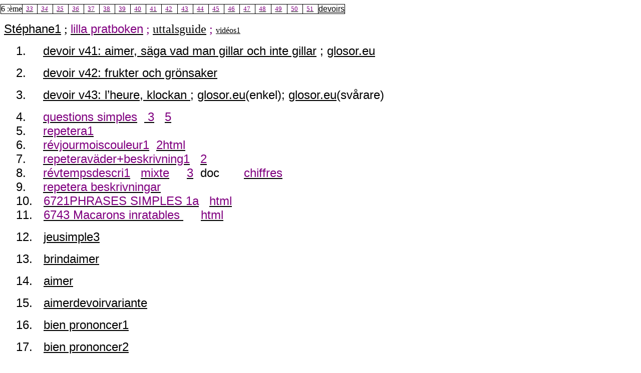

--- FILE ---
content_type: text/html
request_url: http://www.franska.be/exercicesvilles/Colombes/41.htm
body_size: 8069
content:
<html xmlns:v="urn:schemas-microsoft-com:vml"
xmlns:o="urn:schemas-microsoft-com:office:office"
xmlns:w="urn:schemas-microsoft-com:office:word"
xmlns:m="http://schemas.microsoft.com/office/2004/12/omml"
xmlns="http://www.w3.org/TR/REC-html40">

<head>
<meta http-equiv=Content-Type content="text/html; charset=windows-1252">
<meta name=ProgId content=Word.Document>
<meta name=Generator content="Microsoft Word 15">
<meta name=Originator content="Microsoft Word 15">
<link rel=File-List href="41_fichiers/filelist.xml">
<!--[if gte mso 9]><xml>
 <o:DocumentProperties>
  <o:Author>steff</o:Author>
  <o:Template>Normal</o:Template>
  <o:LastAuthor>stefan gustafsson</o:LastAuthor>
  <o:Revision>2</o:Revision>
  <o:TotalTime>1</o:TotalTime>
  <o:Created>2024-08-07T04:18:00Z</o:Created>
  <o:LastSaved>2024-08-07T04:18:00Z</o:LastSaved>
  <o:Pages>1</o:Pages>
  <o:Words>858</o:Words>
  <o:Characters>4723</o:Characters>
  <o:Company>Västerås Stad</o:Company>
  <o:Lines>39</o:Lines>
  <o:Paragraphs>11</o:Paragraphs>
  <o:CharactersWithSpaces>5570</o:CharactersWithSpaces>
  <o:Version>16.00</o:Version>
 </o:DocumentProperties>
 <o:OfficeDocumentSettings>
  <o:AllowPNG/>
 </o:OfficeDocumentSettings>
</xml><![endif]-->
<link rel=themeData href="41_fichiers/themedata.thmx">
<link rel=colorSchemeMapping href="41_fichiers/colorschememapping.xml">
<!--[if gte mso 9]><xml>
 <w:WordDocument>
  <w:TrackMoves>false</w:TrackMoves>
  <w:TrackFormatting/>
  <w:HyphenationZone>21</w:HyphenationZone>
  <w:PunctuationKerning/>
  <w:DrawingGridHorizontalSpacing>5 pt</w:DrawingGridHorizontalSpacing>
  <w:DisplayHorizontalDrawingGridEvery>2</w:DisplayHorizontalDrawingGridEvery>
  <w:DisplayVerticalDrawingGridEvery>2</w:DisplayVerticalDrawingGridEvery>
  <w:ValidateAgainstSchemas/>
  <w:SaveIfXMLInvalid>false</w:SaveIfXMLInvalid>
  <w:IgnoreMixedContent>false</w:IgnoreMixedContent>
  <w:AlwaysShowPlaceholderText>false</w:AlwaysShowPlaceholderText>
  <w:DoNotPromoteQF/>
  <w:LidThemeOther>SV</w:LidThemeOther>
  <w:LidThemeAsian>X-NONE</w:LidThemeAsian>
  <w:LidThemeComplexScript>X-NONE</w:LidThemeComplexScript>
  <w:Compatibility>
   <w:BreakWrappedTables/>
   <w:SnapToGridInCell/>
   <w:WrapTextWithPunct/>
   <w:UseAsianBreakRules/>
   <w:DontGrowAutofit/>
   <w:SplitPgBreakAndParaMark/>
   <w:EnableOpenTypeKerning/>
   <w:DontFlipMirrorIndents/>
   <w:OverrideTableStyleHps/>
  </w:Compatibility>
  <m:mathPr>
   <m:mathFont m:val="Cambria Math"/>
   <m:brkBin m:val="before"/>
   <m:brkBinSub m:val="&#45;-"/>
   <m:smallFrac m:val="off"/>
   <m:dispDef/>
   <m:lMargin m:val="0"/>
   <m:rMargin m:val="0"/>
   <m:defJc m:val="centerGroup"/>
   <m:wrapIndent m:val="1440"/>
   <m:intLim m:val="subSup"/>
   <m:naryLim m:val="undOvr"/>
  </m:mathPr></w:WordDocument>
</xml><![endif]--><!--[if gte mso 9]><xml>
 <w:LatentStyles DefLockedState="false" DefUnhideWhenUsed="false"
  DefSemiHidden="false" DefQFormat="false" DefPriority="99"
  LatentStyleCount="376">
  <w:LsdException Locked="false" Priority="0" QFormat="true" Name="Normal"/>
  <w:LsdException Locked="false" Priority="9" QFormat="true" Name="heading 1"/>
  <w:LsdException Locked="false" Priority="9" SemiHidden="true"
   UnhideWhenUsed="true" QFormat="true" Name="heading 2"/>
  <w:LsdException Locked="false" Priority="9" SemiHidden="true"
   UnhideWhenUsed="true" QFormat="true" Name="heading 3"/>
  <w:LsdException Locked="false" Priority="9" SemiHidden="true"
   UnhideWhenUsed="true" QFormat="true" Name="heading 4"/>
  <w:LsdException Locked="false" Priority="9" SemiHidden="true"
   UnhideWhenUsed="true" QFormat="true" Name="heading 5"/>
  <w:LsdException Locked="false" Priority="9" SemiHidden="true"
   UnhideWhenUsed="true" QFormat="true" Name="heading 6"/>
  <w:LsdException Locked="false" Priority="9" SemiHidden="true"
   UnhideWhenUsed="true" QFormat="true" Name="heading 7"/>
  <w:LsdException Locked="false" Priority="9" SemiHidden="true"
   UnhideWhenUsed="true" QFormat="true" Name="heading 8"/>
  <w:LsdException Locked="false" Priority="9" SemiHidden="true"
   UnhideWhenUsed="true" QFormat="true" Name="heading 9"/>
  <w:LsdException Locked="false" SemiHidden="true" UnhideWhenUsed="true"
   Name="index 1"/>
  <w:LsdException Locked="false" SemiHidden="true" UnhideWhenUsed="true"
   Name="index 2"/>
  <w:LsdException Locked="false" SemiHidden="true" UnhideWhenUsed="true"
   Name="index 3"/>
  <w:LsdException Locked="false" SemiHidden="true" UnhideWhenUsed="true"
   Name="index 4"/>
  <w:LsdException Locked="false" SemiHidden="true" UnhideWhenUsed="true"
   Name="index 5"/>
  <w:LsdException Locked="false" SemiHidden="true" UnhideWhenUsed="true"
   Name="index 6"/>
  <w:LsdException Locked="false" SemiHidden="true" UnhideWhenUsed="true"
   Name="index 7"/>
  <w:LsdException Locked="false" SemiHidden="true" UnhideWhenUsed="true"
   Name="index 8"/>
  <w:LsdException Locked="false" SemiHidden="true" UnhideWhenUsed="true"
   Name="index 9"/>
  <w:LsdException Locked="false" Priority="39" SemiHidden="true"
   UnhideWhenUsed="true" Name="toc 1"/>
  <w:LsdException Locked="false" Priority="39" SemiHidden="true"
   UnhideWhenUsed="true" Name="toc 2"/>
  <w:LsdException Locked="false" Priority="39" SemiHidden="true"
   UnhideWhenUsed="true" Name="toc 3"/>
  <w:LsdException Locked="false" Priority="39" SemiHidden="true"
   UnhideWhenUsed="true" Name="toc 4"/>
  <w:LsdException Locked="false" Priority="39" SemiHidden="true"
   UnhideWhenUsed="true" Name="toc 5"/>
  <w:LsdException Locked="false" Priority="39" SemiHidden="true"
   UnhideWhenUsed="true" Name="toc 6"/>
  <w:LsdException Locked="false" Priority="39" SemiHidden="true"
   UnhideWhenUsed="true" Name="toc 7"/>
  <w:LsdException Locked="false" Priority="39" SemiHidden="true"
   UnhideWhenUsed="true" Name="toc 8"/>
  <w:LsdException Locked="false" Priority="39" SemiHidden="true"
   UnhideWhenUsed="true" Name="toc 9"/>
  <w:LsdException Locked="false" SemiHidden="true" UnhideWhenUsed="true"
   Name="Normal Indent"/>
  <w:LsdException Locked="false" SemiHidden="true" UnhideWhenUsed="true"
   Name="footnote text"/>
  <w:LsdException Locked="false" SemiHidden="true" UnhideWhenUsed="true"
   Name="annotation text"/>
  <w:LsdException Locked="false" SemiHidden="true" UnhideWhenUsed="true"
   Name="header"/>
  <w:LsdException Locked="false" SemiHidden="true" UnhideWhenUsed="true"
   Name="footer"/>
  <w:LsdException Locked="false" SemiHidden="true" UnhideWhenUsed="true"
   Name="index heading"/>
  <w:LsdException Locked="false" Priority="35" SemiHidden="true"
   UnhideWhenUsed="true" QFormat="true" Name="caption"/>
  <w:LsdException Locked="false" SemiHidden="true" UnhideWhenUsed="true"
   Name="table of figures"/>
  <w:LsdException Locked="false" SemiHidden="true" UnhideWhenUsed="true"
   Name="envelope address"/>
  <w:LsdException Locked="false" SemiHidden="true" UnhideWhenUsed="true"
   Name="envelope return"/>
  <w:LsdException Locked="false" SemiHidden="true" UnhideWhenUsed="true"
   Name="footnote reference"/>
  <w:LsdException Locked="false" SemiHidden="true" UnhideWhenUsed="true"
   Name="annotation reference"/>
  <w:LsdException Locked="false" SemiHidden="true" UnhideWhenUsed="true"
   Name="line number"/>
  <w:LsdException Locked="false" SemiHidden="true" UnhideWhenUsed="true"
   Name="page number"/>
  <w:LsdException Locked="false" SemiHidden="true" UnhideWhenUsed="true"
   Name="endnote reference"/>
  <w:LsdException Locked="false" SemiHidden="true" UnhideWhenUsed="true"
   Name="endnote text"/>
  <w:LsdException Locked="false" SemiHidden="true" UnhideWhenUsed="true"
   Name="table of authorities"/>
  <w:LsdException Locked="false" SemiHidden="true" UnhideWhenUsed="true"
   Name="macro"/>
  <w:LsdException Locked="false" SemiHidden="true" UnhideWhenUsed="true"
   Name="toa heading"/>
  <w:LsdException Locked="false" SemiHidden="true" UnhideWhenUsed="true"
   Name="List"/>
  <w:LsdException Locked="false" SemiHidden="true" UnhideWhenUsed="true"
   Name="List Bullet"/>
  <w:LsdException Locked="false" SemiHidden="true" UnhideWhenUsed="true"
   Name="List Number"/>
  <w:LsdException Locked="false" SemiHidden="true" UnhideWhenUsed="true"
   Name="List 2"/>
  <w:LsdException Locked="false" SemiHidden="true" UnhideWhenUsed="true"
   Name="List 3"/>
  <w:LsdException Locked="false" SemiHidden="true" UnhideWhenUsed="true"
   Name="List 4"/>
  <w:LsdException Locked="false" SemiHidden="true" UnhideWhenUsed="true"
   Name="List 5"/>
  <w:LsdException Locked="false" SemiHidden="true" UnhideWhenUsed="true"
   Name="List Bullet 2"/>
  <w:LsdException Locked="false" SemiHidden="true" UnhideWhenUsed="true"
   Name="List Bullet 3"/>
  <w:LsdException Locked="false" SemiHidden="true" UnhideWhenUsed="true"
   Name="List Bullet 4"/>
  <w:LsdException Locked="false" SemiHidden="true" UnhideWhenUsed="true"
   Name="List Bullet 5"/>
  <w:LsdException Locked="false" SemiHidden="true" UnhideWhenUsed="true"
   Name="List Number 2"/>
  <w:LsdException Locked="false" SemiHidden="true" UnhideWhenUsed="true"
   Name="List Number 3"/>
  <w:LsdException Locked="false" SemiHidden="true" UnhideWhenUsed="true"
   Name="List Number 4"/>
  <w:LsdException Locked="false" SemiHidden="true" UnhideWhenUsed="true"
   Name="List Number 5"/>
  <w:LsdException Locked="false" Priority="10" QFormat="true" Name="Title"/>
  <w:LsdException Locked="false" SemiHidden="true" UnhideWhenUsed="true"
   Name="Closing"/>
  <w:LsdException Locked="false" SemiHidden="true" UnhideWhenUsed="true"
   Name="Signature"/>
  <w:LsdException Locked="false" Priority="1" SemiHidden="true"
   UnhideWhenUsed="true" Name="Default Paragraph Font"/>
  <w:LsdException Locked="false" SemiHidden="true" UnhideWhenUsed="true"
   Name="Body Text"/>
  <w:LsdException Locked="false" SemiHidden="true" UnhideWhenUsed="true"
   Name="Body Text Indent"/>
  <w:LsdException Locked="false" SemiHidden="true" UnhideWhenUsed="true"
   Name="List Continue"/>
  <w:LsdException Locked="false" SemiHidden="true" UnhideWhenUsed="true"
   Name="List Continue 2"/>
  <w:LsdException Locked="false" SemiHidden="true" UnhideWhenUsed="true"
   Name="List Continue 3"/>
  <w:LsdException Locked="false" SemiHidden="true" UnhideWhenUsed="true"
   Name="List Continue 4"/>
  <w:LsdException Locked="false" SemiHidden="true" UnhideWhenUsed="true"
   Name="List Continue 5"/>
  <w:LsdException Locked="false" SemiHidden="true" UnhideWhenUsed="true"
   Name="Message Header"/>
  <w:LsdException Locked="false" Priority="11" QFormat="true" Name="Subtitle"/>
  <w:LsdException Locked="false" SemiHidden="true" UnhideWhenUsed="true"
   Name="Salutation"/>
  <w:LsdException Locked="false" SemiHidden="true" UnhideWhenUsed="true"
   Name="Date"/>
  <w:LsdException Locked="false" SemiHidden="true" UnhideWhenUsed="true"
   Name="Body Text First Indent"/>
  <w:LsdException Locked="false" SemiHidden="true" UnhideWhenUsed="true"
   Name="Body Text First Indent 2"/>
  <w:LsdException Locked="false" SemiHidden="true" UnhideWhenUsed="true"
   Name="Note Heading"/>
  <w:LsdException Locked="false" SemiHidden="true" UnhideWhenUsed="true"
   Name="Body Text 2"/>
  <w:LsdException Locked="false" SemiHidden="true" UnhideWhenUsed="true"
   Name="Body Text 3"/>
  <w:LsdException Locked="false" SemiHidden="true" UnhideWhenUsed="true"
   Name="Body Text Indent 2"/>
  <w:LsdException Locked="false" SemiHidden="true" UnhideWhenUsed="true"
   Name="Body Text Indent 3"/>
  <w:LsdException Locked="false" SemiHidden="true" UnhideWhenUsed="true"
   Name="Block Text"/>
  <w:LsdException Locked="false" SemiHidden="true" UnhideWhenUsed="true"
   Name="Hyperlink"/>
  <w:LsdException Locked="false" SemiHidden="true" UnhideWhenUsed="true"
   Name="FollowedHyperlink"/>
  <w:LsdException Locked="false" Priority="22" QFormat="true" Name="Strong"/>
  <w:LsdException Locked="false" Priority="20" QFormat="true" Name="Emphasis"/>
  <w:LsdException Locked="false" SemiHidden="true" UnhideWhenUsed="true"
   Name="Document Map"/>
  <w:LsdException Locked="false" SemiHidden="true" UnhideWhenUsed="true"
   Name="Plain Text"/>
  <w:LsdException Locked="false" SemiHidden="true" UnhideWhenUsed="true"
   Name="E-mail Signature"/>
  <w:LsdException Locked="false" SemiHidden="true" UnhideWhenUsed="true"
   Name="HTML Top of Form"/>
  <w:LsdException Locked="false" SemiHidden="true" UnhideWhenUsed="true"
   Name="HTML Bottom of Form"/>
  <w:LsdException Locked="false" SemiHidden="true" UnhideWhenUsed="true"
   Name="Normal (Web)"/>
  <w:LsdException Locked="false" SemiHidden="true" UnhideWhenUsed="true"
   Name="HTML Acronym"/>
  <w:LsdException Locked="false" SemiHidden="true" UnhideWhenUsed="true"
   Name="HTML Address"/>
  <w:LsdException Locked="false" SemiHidden="true" UnhideWhenUsed="true"
   Name="HTML Cite"/>
  <w:LsdException Locked="false" SemiHidden="true" UnhideWhenUsed="true"
   Name="HTML Code"/>
  <w:LsdException Locked="false" SemiHidden="true" UnhideWhenUsed="true"
   Name="HTML Definition"/>
  <w:LsdException Locked="false" SemiHidden="true" UnhideWhenUsed="true"
   Name="HTML Keyboard"/>
  <w:LsdException Locked="false" SemiHidden="true" UnhideWhenUsed="true"
   Name="HTML Preformatted"/>
  <w:LsdException Locked="false" SemiHidden="true" UnhideWhenUsed="true"
   Name="HTML Sample"/>
  <w:LsdException Locked="false" SemiHidden="true" UnhideWhenUsed="true"
   Name="HTML Typewriter"/>
  <w:LsdException Locked="false" SemiHidden="true" UnhideWhenUsed="true"
   Name="HTML Variable"/>
  <w:LsdException Locked="false" SemiHidden="true" UnhideWhenUsed="true"
   Name="Normal Table"/>
  <w:LsdException Locked="false" SemiHidden="true" UnhideWhenUsed="true"
   Name="annotation subject"/>
  <w:LsdException Locked="false" SemiHidden="true" UnhideWhenUsed="true"
   Name="No List"/>
  <w:LsdException Locked="false" SemiHidden="true" UnhideWhenUsed="true"
   Name="Outline List 1"/>
  <w:LsdException Locked="false" SemiHidden="true" UnhideWhenUsed="true"
   Name="Outline List 2"/>
  <w:LsdException Locked="false" SemiHidden="true" UnhideWhenUsed="true"
   Name="Outline List 3"/>
  <w:LsdException Locked="false" SemiHidden="true" UnhideWhenUsed="true"
   Name="Table Simple 1"/>
  <w:LsdException Locked="false" SemiHidden="true" UnhideWhenUsed="true"
   Name="Table Simple 2"/>
  <w:LsdException Locked="false" SemiHidden="true" UnhideWhenUsed="true"
   Name="Table Simple 3"/>
  <w:LsdException Locked="false" SemiHidden="true" UnhideWhenUsed="true"
   Name="Table Classic 1"/>
  <w:LsdException Locked="false" SemiHidden="true" UnhideWhenUsed="true"
   Name="Table Classic 2"/>
  <w:LsdException Locked="false" SemiHidden="true" UnhideWhenUsed="true"
   Name="Table Classic 3"/>
  <w:LsdException Locked="false" SemiHidden="true" UnhideWhenUsed="true"
   Name="Table Classic 4"/>
  <w:LsdException Locked="false" SemiHidden="true" UnhideWhenUsed="true"
   Name="Table Colorful 1"/>
  <w:LsdException Locked="false" SemiHidden="true" UnhideWhenUsed="true"
   Name="Table Colorful 2"/>
  <w:LsdException Locked="false" SemiHidden="true" UnhideWhenUsed="true"
   Name="Table Colorful 3"/>
  <w:LsdException Locked="false" SemiHidden="true" UnhideWhenUsed="true"
   Name="Table Columns 1"/>
  <w:LsdException Locked="false" SemiHidden="true" UnhideWhenUsed="true"
   Name="Table Columns 2"/>
  <w:LsdException Locked="false" SemiHidden="true" UnhideWhenUsed="true"
   Name="Table Columns 3"/>
  <w:LsdException Locked="false" SemiHidden="true" UnhideWhenUsed="true"
   Name="Table Columns 4"/>
  <w:LsdException Locked="false" SemiHidden="true" UnhideWhenUsed="true"
   Name="Table Columns 5"/>
  <w:LsdException Locked="false" SemiHidden="true" UnhideWhenUsed="true"
   Name="Table Grid 1"/>
  <w:LsdException Locked="false" SemiHidden="true" UnhideWhenUsed="true"
   Name="Table Grid 2"/>
  <w:LsdException Locked="false" SemiHidden="true" UnhideWhenUsed="true"
   Name="Table Grid 3"/>
  <w:LsdException Locked="false" SemiHidden="true" UnhideWhenUsed="true"
   Name="Table Grid 4"/>
  <w:LsdException Locked="false" SemiHidden="true" UnhideWhenUsed="true"
   Name="Table Grid 5"/>
  <w:LsdException Locked="false" SemiHidden="true" UnhideWhenUsed="true"
   Name="Table Grid 6"/>
  <w:LsdException Locked="false" SemiHidden="true" UnhideWhenUsed="true"
   Name="Table Grid 7"/>
  <w:LsdException Locked="false" SemiHidden="true" UnhideWhenUsed="true"
   Name="Table Grid 8"/>
  <w:LsdException Locked="false" SemiHidden="true" UnhideWhenUsed="true"
   Name="Table List 1"/>
  <w:LsdException Locked="false" SemiHidden="true" UnhideWhenUsed="true"
   Name="Table List 2"/>
  <w:LsdException Locked="false" SemiHidden="true" UnhideWhenUsed="true"
   Name="Table List 3"/>
  <w:LsdException Locked="false" SemiHidden="true" UnhideWhenUsed="true"
   Name="Table List 4"/>
  <w:LsdException Locked="false" SemiHidden="true" UnhideWhenUsed="true"
   Name="Table List 5"/>
  <w:LsdException Locked="false" SemiHidden="true" UnhideWhenUsed="true"
   Name="Table List 6"/>
  <w:LsdException Locked="false" SemiHidden="true" UnhideWhenUsed="true"
   Name="Table List 7"/>
  <w:LsdException Locked="false" SemiHidden="true" UnhideWhenUsed="true"
   Name="Table List 8"/>
  <w:LsdException Locked="false" SemiHidden="true" UnhideWhenUsed="true"
   Name="Table 3D effects 1"/>
  <w:LsdException Locked="false" SemiHidden="true" UnhideWhenUsed="true"
   Name="Table 3D effects 2"/>
  <w:LsdException Locked="false" SemiHidden="true" UnhideWhenUsed="true"
   Name="Table 3D effects 3"/>
  <w:LsdException Locked="false" SemiHidden="true" UnhideWhenUsed="true"
   Name="Table Contemporary"/>
  <w:LsdException Locked="false" SemiHidden="true" UnhideWhenUsed="true"
   Name="Table Elegant"/>
  <w:LsdException Locked="false" SemiHidden="true" UnhideWhenUsed="true"
   Name="Table Professional"/>
  <w:LsdException Locked="false" SemiHidden="true" UnhideWhenUsed="true"
   Name="Table Subtle 1"/>
  <w:LsdException Locked="false" SemiHidden="true" UnhideWhenUsed="true"
   Name="Table Subtle 2"/>
  <w:LsdException Locked="false" SemiHidden="true" UnhideWhenUsed="true"
   Name="Table Web 1"/>
  <w:LsdException Locked="false" SemiHidden="true" UnhideWhenUsed="true"
   Name="Table Web 2"/>
  <w:LsdException Locked="false" SemiHidden="true" UnhideWhenUsed="true"
   Name="Table Web 3"/>
  <w:LsdException Locked="false" SemiHidden="true" UnhideWhenUsed="true"
   Name="Balloon Text"/>
  <w:LsdException Locked="false" Priority="59" Name="Table Grid"/>
  <w:LsdException Locked="false" SemiHidden="true" UnhideWhenUsed="true"
   Name="Table Theme"/>
  <w:LsdException Locked="false" SemiHidden="true" Name="Placeholder Text"/>
  <w:LsdException Locked="false" Priority="1" QFormat="true" Name="No Spacing"/>
  <w:LsdException Locked="false" Priority="60" Name="Light Shading"/>
  <w:LsdException Locked="false" Priority="61" Name="Light List"/>
  <w:LsdException Locked="false" Priority="62" Name="Light Grid"/>
  <w:LsdException Locked="false" Priority="63" Name="Medium Shading 1"/>
  <w:LsdException Locked="false" Priority="64" Name="Medium Shading 2"/>
  <w:LsdException Locked="false" Priority="65" Name="Medium List 1"/>
  <w:LsdException Locked="false" Priority="66" Name="Medium List 2"/>
  <w:LsdException Locked="false" Priority="67" Name="Medium Grid 1"/>
  <w:LsdException Locked="false" Priority="68" Name="Medium Grid 2"/>
  <w:LsdException Locked="false" Priority="69" Name="Medium Grid 3"/>
  <w:LsdException Locked="false" Priority="70" Name="Dark List"/>
  <w:LsdException Locked="false" Priority="71" Name="Colorful Shading"/>
  <w:LsdException Locked="false" Priority="72" Name="Colorful List"/>
  <w:LsdException Locked="false" Priority="73" Name="Colorful Grid"/>
  <w:LsdException Locked="false" Priority="60" Name="Light Shading Accent 1"/>
  <w:LsdException Locked="false" Priority="61" Name="Light List Accent 1"/>
  <w:LsdException Locked="false" Priority="62" Name="Light Grid Accent 1"/>
  <w:LsdException Locked="false" Priority="63" Name="Medium Shading 1 Accent 1"/>
  <w:LsdException Locked="false" Priority="64" Name="Medium Shading 2 Accent 1"/>
  <w:LsdException Locked="false" Priority="65" Name="Medium List 1 Accent 1"/>
  <w:LsdException Locked="false" SemiHidden="true" Name="Revision"/>
  <w:LsdException Locked="false" Priority="34" QFormat="true"
   Name="List Paragraph"/>
  <w:LsdException Locked="false" Priority="29" QFormat="true" Name="Quote"/>
  <w:LsdException Locked="false" Priority="30" QFormat="true"
   Name="Intense Quote"/>
  <w:LsdException Locked="false" Priority="66" Name="Medium List 2 Accent 1"/>
  <w:LsdException Locked="false" Priority="67" Name="Medium Grid 1 Accent 1"/>
  <w:LsdException Locked="false" Priority="68" Name="Medium Grid 2 Accent 1"/>
  <w:LsdException Locked="false" Priority="69" Name="Medium Grid 3 Accent 1"/>
  <w:LsdException Locked="false" Priority="70" Name="Dark List Accent 1"/>
  <w:LsdException Locked="false" Priority="71" Name="Colorful Shading Accent 1"/>
  <w:LsdException Locked="false" Priority="72" Name="Colorful List Accent 1"/>
  <w:LsdException Locked="false" Priority="73" Name="Colorful Grid Accent 1"/>
  <w:LsdException Locked="false" Priority="60" Name="Light Shading Accent 2"/>
  <w:LsdException Locked="false" Priority="61" Name="Light List Accent 2"/>
  <w:LsdException Locked="false" Priority="62" Name="Light Grid Accent 2"/>
  <w:LsdException Locked="false" Priority="63" Name="Medium Shading 1 Accent 2"/>
  <w:LsdException Locked="false" Priority="64" Name="Medium Shading 2 Accent 2"/>
  <w:LsdException Locked="false" Priority="65" Name="Medium List 1 Accent 2"/>
  <w:LsdException Locked="false" Priority="66" Name="Medium List 2 Accent 2"/>
  <w:LsdException Locked="false" Priority="67" Name="Medium Grid 1 Accent 2"/>
  <w:LsdException Locked="false" Priority="68" Name="Medium Grid 2 Accent 2"/>
  <w:LsdException Locked="false" Priority="69" Name="Medium Grid 3 Accent 2"/>
  <w:LsdException Locked="false" Priority="70" Name="Dark List Accent 2"/>
  <w:LsdException Locked="false" Priority="71" Name="Colorful Shading Accent 2"/>
  <w:LsdException Locked="false" Priority="72" Name="Colorful List Accent 2"/>
  <w:LsdException Locked="false" Priority="73" Name="Colorful Grid Accent 2"/>
  <w:LsdException Locked="false" Priority="60" Name="Light Shading Accent 3"/>
  <w:LsdException Locked="false" Priority="61" Name="Light List Accent 3"/>
  <w:LsdException Locked="false" Priority="62" Name="Light Grid Accent 3"/>
  <w:LsdException Locked="false" Priority="63" Name="Medium Shading 1 Accent 3"/>
  <w:LsdException Locked="false" Priority="64" Name="Medium Shading 2 Accent 3"/>
  <w:LsdException Locked="false" Priority="65" Name="Medium List 1 Accent 3"/>
  <w:LsdException Locked="false" Priority="66" Name="Medium List 2 Accent 3"/>
  <w:LsdException Locked="false" Priority="67" Name="Medium Grid 1 Accent 3"/>
  <w:LsdException Locked="false" Priority="68" Name="Medium Grid 2 Accent 3"/>
  <w:LsdException Locked="false" Priority="69" Name="Medium Grid 3 Accent 3"/>
  <w:LsdException Locked="false" Priority="70" Name="Dark List Accent 3"/>
  <w:LsdException Locked="false" Priority="71" Name="Colorful Shading Accent 3"/>
  <w:LsdException Locked="false" Priority="72" Name="Colorful List Accent 3"/>
  <w:LsdException Locked="false" Priority="73" Name="Colorful Grid Accent 3"/>
  <w:LsdException Locked="false" Priority="60" Name="Light Shading Accent 4"/>
  <w:LsdException Locked="false" Priority="61" Name="Light List Accent 4"/>
  <w:LsdException Locked="false" Priority="62" Name="Light Grid Accent 4"/>
  <w:LsdException Locked="false" Priority="63" Name="Medium Shading 1 Accent 4"/>
  <w:LsdException Locked="false" Priority="64" Name="Medium Shading 2 Accent 4"/>
  <w:LsdException Locked="false" Priority="65" Name="Medium List 1 Accent 4"/>
  <w:LsdException Locked="false" Priority="66" Name="Medium List 2 Accent 4"/>
  <w:LsdException Locked="false" Priority="67" Name="Medium Grid 1 Accent 4"/>
  <w:LsdException Locked="false" Priority="68" Name="Medium Grid 2 Accent 4"/>
  <w:LsdException Locked="false" Priority="69" Name="Medium Grid 3 Accent 4"/>
  <w:LsdException Locked="false" Priority="70" Name="Dark List Accent 4"/>
  <w:LsdException Locked="false" Priority="71" Name="Colorful Shading Accent 4"/>
  <w:LsdException Locked="false" Priority="72" Name="Colorful List Accent 4"/>
  <w:LsdException Locked="false" Priority="73" Name="Colorful Grid Accent 4"/>
  <w:LsdException Locked="false" Priority="60" Name="Light Shading Accent 5"/>
  <w:LsdException Locked="false" Priority="61" Name="Light List Accent 5"/>
  <w:LsdException Locked="false" Priority="62" Name="Light Grid Accent 5"/>
  <w:LsdException Locked="false" Priority="63" Name="Medium Shading 1 Accent 5"/>
  <w:LsdException Locked="false" Priority="64" Name="Medium Shading 2 Accent 5"/>
  <w:LsdException Locked="false" Priority="65" Name="Medium List 1 Accent 5"/>
  <w:LsdException Locked="false" Priority="66" Name="Medium List 2 Accent 5"/>
  <w:LsdException Locked="false" Priority="67" Name="Medium Grid 1 Accent 5"/>
  <w:LsdException Locked="false" Priority="68" Name="Medium Grid 2 Accent 5"/>
  <w:LsdException Locked="false" Priority="69" Name="Medium Grid 3 Accent 5"/>
  <w:LsdException Locked="false" Priority="70" Name="Dark List Accent 5"/>
  <w:LsdException Locked="false" Priority="71" Name="Colorful Shading Accent 5"/>
  <w:LsdException Locked="false" Priority="72" Name="Colorful List Accent 5"/>
  <w:LsdException Locked="false" Priority="73" Name="Colorful Grid Accent 5"/>
  <w:LsdException Locked="false" Priority="60" Name="Light Shading Accent 6"/>
  <w:LsdException Locked="false" Priority="61" Name="Light List Accent 6"/>
  <w:LsdException Locked="false" Priority="62" Name="Light Grid Accent 6"/>
  <w:LsdException Locked="false" Priority="63" Name="Medium Shading 1 Accent 6"/>
  <w:LsdException Locked="false" Priority="64" Name="Medium Shading 2 Accent 6"/>
  <w:LsdException Locked="false" Priority="65" Name="Medium List 1 Accent 6"/>
  <w:LsdException Locked="false" Priority="66" Name="Medium List 2 Accent 6"/>
  <w:LsdException Locked="false" Priority="67" Name="Medium Grid 1 Accent 6"/>
  <w:LsdException Locked="false" Priority="68" Name="Medium Grid 2 Accent 6"/>
  <w:LsdException Locked="false" Priority="69" Name="Medium Grid 3 Accent 6"/>
  <w:LsdException Locked="false" Priority="70" Name="Dark List Accent 6"/>
  <w:LsdException Locked="false" Priority="71" Name="Colorful Shading Accent 6"/>
  <w:LsdException Locked="false" Priority="72" Name="Colorful List Accent 6"/>
  <w:LsdException Locked="false" Priority="73" Name="Colorful Grid Accent 6"/>
  <w:LsdException Locked="false" Priority="19" QFormat="true"
   Name="Subtle Emphasis"/>
  <w:LsdException Locked="false" Priority="21" QFormat="true"
   Name="Intense Emphasis"/>
  <w:LsdException Locked="false" Priority="31" QFormat="true"
   Name="Subtle Reference"/>
  <w:LsdException Locked="false" Priority="32" QFormat="true"
   Name="Intense Reference"/>
  <w:LsdException Locked="false" Priority="33" QFormat="true" Name="Book Title"/>
  <w:LsdException Locked="false" Priority="37" SemiHidden="true"
   UnhideWhenUsed="true" Name="Bibliography"/>
  <w:LsdException Locked="false" Priority="39" SemiHidden="true"
   UnhideWhenUsed="true" QFormat="true" Name="TOC Heading"/>
  <w:LsdException Locked="false" Priority="41" Name="Plain Table 1"/>
  <w:LsdException Locked="false" Priority="42" Name="Plain Table 2"/>
  <w:LsdException Locked="false" Priority="43" Name="Plain Table 3"/>
  <w:LsdException Locked="false" Priority="44" Name="Plain Table 4"/>
  <w:LsdException Locked="false" Priority="45" Name="Plain Table 5"/>
  <w:LsdException Locked="false" Priority="40" Name="Grid Table Light"/>
  <w:LsdException Locked="false" Priority="46" Name="Grid Table 1 Light"/>
  <w:LsdException Locked="false" Priority="47" Name="Grid Table 2"/>
  <w:LsdException Locked="false" Priority="48" Name="Grid Table 3"/>
  <w:LsdException Locked="false" Priority="49" Name="Grid Table 4"/>
  <w:LsdException Locked="false" Priority="50" Name="Grid Table 5 Dark"/>
  <w:LsdException Locked="false" Priority="51" Name="Grid Table 6 Colorful"/>
  <w:LsdException Locked="false" Priority="52" Name="Grid Table 7 Colorful"/>
  <w:LsdException Locked="false" Priority="46"
   Name="Grid Table 1 Light Accent 1"/>
  <w:LsdException Locked="false" Priority="47" Name="Grid Table 2 Accent 1"/>
  <w:LsdException Locked="false" Priority="48" Name="Grid Table 3 Accent 1"/>
  <w:LsdException Locked="false" Priority="49" Name="Grid Table 4 Accent 1"/>
  <w:LsdException Locked="false" Priority="50" Name="Grid Table 5 Dark Accent 1"/>
  <w:LsdException Locked="false" Priority="51"
   Name="Grid Table 6 Colorful Accent 1"/>
  <w:LsdException Locked="false" Priority="52"
   Name="Grid Table 7 Colorful Accent 1"/>
  <w:LsdException Locked="false" Priority="46"
   Name="Grid Table 1 Light Accent 2"/>
  <w:LsdException Locked="false" Priority="47" Name="Grid Table 2 Accent 2"/>
  <w:LsdException Locked="false" Priority="48" Name="Grid Table 3 Accent 2"/>
  <w:LsdException Locked="false" Priority="49" Name="Grid Table 4 Accent 2"/>
  <w:LsdException Locked="false" Priority="50" Name="Grid Table 5 Dark Accent 2"/>
  <w:LsdException Locked="false" Priority="51"
   Name="Grid Table 6 Colorful Accent 2"/>
  <w:LsdException Locked="false" Priority="52"
   Name="Grid Table 7 Colorful Accent 2"/>
  <w:LsdException Locked="false" Priority="46"
   Name="Grid Table 1 Light Accent 3"/>
  <w:LsdException Locked="false" Priority="47" Name="Grid Table 2 Accent 3"/>
  <w:LsdException Locked="false" Priority="48" Name="Grid Table 3 Accent 3"/>
  <w:LsdException Locked="false" Priority="49" Name="Grid Table 4 Accent 3"/>
  <w:LsdException Locked="false" Priority="50" Name="Grid Table 5 Dark Accent 3"/>
  <w:LsdException Locked="false" Priority="51"
   Name="Grid Table 6 Colorful Accent 3"/>
  <w:LsdException Locked="false" Priority="52"
   Name="Grid Table 7 Colorful Accent 3"/>
  <w:LsdException Locked="false" Priority="46"
   Name="Grid Table 1 Light Accent 4"/>
  <w:LsdException Locked="false" Priority="47" Name="Grid Table 2 Accent 4"/>
  <w:LsdException Locked="false" Priority="48" Name="Grid Table 3 Accent 4"/>
  <w:LsdException Locked="false" Priority="49" Name="Grid Table 4 Accent 4"/>
  <w:LsdException Locked="false" Priority="50" Name="Grid Table 5 Dark Accent 4"/>
  <w:LsdException Locked="false" Priority="51"
   Name="Grid Table 6 Colorful Accent 4"/>
  <w:LsdException Locked="false" Priority="52"
   Name="Grid Table 7 Colorful Accent 4"/>
  <w:LsdException Locked="false" Priority="46"
   Name="Grid Table 1 Light Accent 5"/>
  <w:LsdException Locked="false" Priority="47" Name="Grid Table 2 Accent 5"/>
  <w:LsdException Locked="false" Priority="48" Name="Grid Table 3 Accent 5"/>
  <w:LsdException Locked="false" Priority="49" Name="Grid Table 4 Accent 5"/>
  <w:LsdException Locked="false" Priority="50" Name="Grid Table 5 Dark Accent 5"/>
  <w:LsdException Locked="false" Priority="51"
   Name="Grid Table 6 Colorful Accent 5"/>
  <w:LsdException Locked="false" Priority="52"
   Name="Grid Table 7 Colorful Accent 5"/>
  <w:LsdException Locked="false" Priority="46"
   Name="Grid Table 1 Light Accent 6"/>
  <w:LsdException Locked="false" Priority="47" Name="Grid Table 2 Accent 6"/>
  <w:LsdException Locked="false" Priority="48" Name="Grid Table 3 Accent 6"/>
  <w:LsdException Locked="false" Priority="49" Name="Grid Table 4 Accent 6"/>
  <w:LsdException Locked="false" Priority="50" Name="Grid Table 5 Dark Accent 6"/>
  <w:LsdException Locked="false" Priority="51"
   Name="Grid Table 6 Colorful Accent 6"/>
  <w:LsdException Locked="false" Priority="52"
   Name="Grid Table 7 Colorful Accent 6"/>
  <w:LsdException Locked="false" Priority="46" Name="List Table 1 Light"/>
  <w:LsdException Locked="false" Priority="47" Name="List Table 2"/>
  <w:LsdException Locked="false" Priority="48" Name="List Table 3"/>
  <w:LsdException Locked="false" Priority="49" Name="List Table 4"/>
  <w:LsdException Locked="false" Priority="50" Name="List Table 5 Dark"/>
  <w:LsdException Locked="false" Priority="51" Name="List Table 6 Colorful"/>
  <w:LsdException Locked="false" Priority="52" Name="List Table 7 Colorful"/>
  <w:LsdException Locked="false" Priority="46"
   Name="List Table 1 Light Accent 1"/>
  <w:LsdException Locked="false" Priority="47" Name="List Table 2 Accent 1"/>
  <w:LsdException Locked="false" Priority="48" Name="List Table 3 Accent 1"/>
  <w:LsdException Locked="false" Priority="49" Name="List Table 4 Accent 1"/>
  <w:LsdException Locked="false" Priority="50" Name="List Table 5 Dark Accent 1"/>
  <w:LsdException Locked="false" Priority="51"
   Name="List Table 6 Colorful Accent 1"/>
  <w:LsdException Locked="false" Priority="52"
   Name="List Table 7 Colorful Accent 1"/>
  <w:LsdException Locked="false" Priority="46"
   Name="List Table 1 Light Accent 2"/>
  <w:LsdException Locked="false" Priority="47" Name="List Table 2 Accent 2"/>
  <w:LsdException Locked="false" Priority="48" Name="List Table 3 Accent 2"/>
  <w:LsdException Locked="false" Priority="49" Name="List Table 4 Accent 2"/>
  <w:LsdException Locked="false" Priority="50" Name="List Table 5 Dark Accent 2"/>
  <w:LsdException Locked="false" Priority="51"
   Name="List Table 6 Colorful Accent 2"/>
  <w:LsdException Locked="false" Priority="52"
   Name="List Table 7 Colorful Accent 2"/>
  <w:LsdException Locked="false" Priority="46"
   Name="List Table 1 Light Accent 3"/>
  <w:LsdException Locked="false" Priority="47" Name="List Table 2 Accent 3"/>
  <w:LsdException Locked="false" Priority="48" Name="List Table 3 Accent 3"/>
  <w:LsdException Locked="false" Priority="49" Name="List Table 4 Accent 3"/>
  <w:LsdException Locked="false" Priority="50" Name="List Table 5 Dark Accent 3"/>
  <w:LsdException Locked="false" Priority="51"
   Name="List Table 6 Colorful Accent 3"/>
  <w:LsdException Locked="false" Priority="52"
   Name="List Table 7 Colorful Accent 3"/>
  <w:LsdException Locked="false" Priority="46"
   Name="List Table 1 Light Accent 4"/>
  <w:LsdException Locked="false" Priority="47" Name="List Table 2 Accent 4"/>
  <w:LsdException Locked="false" Priority="48" Name="List Table 3 Accent 4"/>
  <w:LsdException Locked="false" Priority="49" Name="List Table 4 Accent 4"/>
  <w:LsdException Locked="false" Priority="50" Name="List Table 5 Dark Accent 4"/>
  <w:LsdException Locked="false" Priority="51"
   Name="List Table 6 Colorful Accent 4"/>
  <w:LsdException Locked="false" Priority="52"
   Name="List Table 7 Colorful Accent 4"/>
  <w:LsdException Locked="false" Priority="46"
   Name="List Table 1 Light Accent 5"/>
  <w:LsdException Locked="false" Priority="47" Name="List Table 2 Accent 5"/>
  <w:LsdException Locked="false" Priority="48" Name="List Table 3 Accent 5"/>
  <w:LsdException Locked="false" Priority="49" Name="List Table 4 Accent 5"/>
  <w:LsdException Locked="false" Priority="50" Name="List Table 5 Dark Accent 5"/>
  <w:LsdException Locked="false" Priority="51"
   Name="List Table 6 Colorful Accent 5"/>
  <w:LsdException Locked="false" Priority="52"
   Name="List Table 7 Colorful Accent 5"/>
  <w:LsdException Locked="false" Priority="46"
   Name="List Table 1 Light Accent 6"/>
  <w:LsdException Locked="false" Priority="47" Name="List Table 2 Accent 6"/>
  <w:LsdException Locked="false" Priority="48" Name="List Table 3 Accent 6"/>
  <w:LsdException Locked="false" Priority="49" Name="List Table 4 Accent 6"/>
  <w:LsdException Locked="false" Priority="50" Name="List Table 5 Dark Accent 6"/>
  <w:LsdException Locked="false" Priority="51"
   Name="List Table 6 Colorful Accent 6"/>
  <w:LsdException Locked="false" Priority="52"
   Name="List Table 7 Colorful Accent 6"/>
  <w:LsdException Locked="false" SemiHidden="true" UnhideWhenUsed="true"
   Name="Mention"/>
  <w:LsdException Locked="false" SemiHidden="true" UnhideWhenUsed="true"
   Name="Smart Hyperlink"/>
  <w:LsdException Locked="false" SemiHidden="true" UnhideWhenUsed="true"
   Name="Hashtag"/>
  <w:LsdException Locked="false" SemiHidden="true" UnhideWhenUsed="true"
   Name="Unresolved Mention"/>
  <w:LsdException Locked="false" SemiHidden="true" UnhideWhenUsed="true"
   Name="Smart Link"/>
 </w:LatentStyles>
</xml><![endif]-->
<style>
<!--
 /* Font Definitions */
 @font-face
	{font-family:Wingdings;
	panose-1:5 0 0 0 0 0 0 0 0 0;
	mso-font-charset:2;
	mso-generic-font-family:auto;
	mso-font-pitch:variable;
	mso-font-signature:0 268435456 0 0 -2147483648 0;}
@font-face
	{font-family:"Cambria Math";
	panose-1:2 4 5 3 5 4 6 3 2 4;
	mso-font-charset:0;
	mso-generic-font-family:roman;
	mso-font-pitch:variable;
	mso-font-signature:-536869121 1107305727 33554432 0 415 0;}
@font-face
	{font-family:Calibri;
	panose-1:2 15 5 2 2 2 4 3 2 4;
	mso-font-charset:0;
	mso-generic-font-family:swiss;
	mso-font-pitch:variable;
	mso-font-signature:-469750017 -1040178053 9 0 511 0;}
 /* Style Definitions */
 p.MsoNormal, li.MsoNormal, div.MsoNormal
	{mso-style-unhide:no;
	mso-style-qformat:yes;
	mso-style-parent:"";
	margin-top:0cm;
	margin-right:0cm;
	margin-bottom:10.0pt;
	margin-left:0cm;
	line-height:115%;
	mso-pagination:widow-orphan;
	font-size:11.0pt;
	font-family:"Calibri",sans-serif;
	mso-ascii-font-family:Calibri;
	mso-ascii-theme-font:minor-latin;
	mso-fareast-font-family:Calibri;
	mso-fareast-theme-font:minor-latin;
	mso-hansi-font-family:Calibri;
	mso-hansi-theme-font:minor-latin;
	mso-bidi-font-family:"Times New Roman";
	mso-bidi-theme-font:minor-bidi;
	mso-ansi-language:SV;
	mso-fareast-language:EN-US;}
a:visited, span.MsoHyperlinkFollowed
	{mso-style-noshow:yes;
	mso-style-priority:99;
	color:purple;
	mso-themecolor:followedhyperlink;
	text-decoration:underline;
	text-underline:single;}
p.MsoNoSpacing, li.MsoNoSpacing, div.MsoNoSpacing
	{mso-style-priority:1;
	mso-style-unhide:no;
	mso-style-qformat:yes;
	mso-margin-top-alt:auto;
	margin-right:0cm;
	mso-margin-bottom-alt:auto;
	margin-left:0cm;
	mso-pagination:widow-orphan;
	font-size:12.0pt;
	font-family:"Times New Roman",serif;
	mso-fareast-font-family:"Times New Roman";
	mso-ansi-language:SV;
	mso-fareast-language:SV;}
p.MsoListParagraph, li.MsoListParagraph, div.MsoListParagraph
	{mso-style-priority:34;
	mso-style-unhide:no;
	mso-style-qformat:yes;
	mso-margin-top-alt:auto;
	margin-right:0cm;
	mso-margin-bottom-alt:auto;
	margin-left:0cm;
	mso-pagination:widow-orphan;
	font-size:12.0pt;
	font-family:"Times New Roman",serif;
	mso-fareast-font-family:"Times New Roman";
	mso-ansi-language:SV;
	mso-fareast-language:SV;}
span.apple-converted-space
	{mso-style-name:apple-converted-space;
	mso-style-unhide:no;}
.MsoChpDefault
	{mso-style-type:export-only;
	mso-default-props:yes;
	mso-ascii-font-family:Calibri;
	mso-ascii-theme-font:minor-latin;
	mso-fareast-font-family:Calibri;
	mso-fareast-theme-font:minor-latin;
	mso-hansi-font-family:Calibri;
	mso-hansi-theme-font:minor-latin;
	mso-bidi-font-family:"Times New Roman";
	mso-bidi-theme-font:minor-bidi;
	mso-font-kerning:0pt;
	mso-ligatures:none;
	mso-ansi-language:SV;
	mso-fareast-language:EN-US;}
.MsoPapDefault
	{mso-style-type:export-only;
	margin-bottom:10.0pt;
	line-height:115%;}
@page WordSection1
	{size:595.0pt 842.0pt;
	margin:19.85pt 19.85pt 19.85pt 42.55pt;
	mso-header-margin:0cm;
	mso-footer-margin:0cm;
	mso-paper-source:0;}
div.WordSection1
	{page:WordSection1;}
 /* List Definitions */
 @list l0
	{mso-list-id:498427348;
	mso-list-type:hybrid;
	mso-list-template-ids:-128700282 69009423 69009433 69009435 69009423 69009433 69009435 69009423 69009433 69009435;}
@list l0:level1
	{mso-level-tab-stop:none;
	mso-level-number-position:left;
	text-indent:-18.0pt;}
@list l0:level2
	{mso-level-number-format:alpha-lower;
	mso-level-tab-stop:none;
	mso-level-number-position:left;
	text-indent:-18.0pt;}
@list l0:level3
	{mso-level-number-format:roman-lower;
	mso-level-tab-stop:none;
	mso-level-number-position:right;
	text-indent:-9.0pt;}
@list l0:level4
	{mso-level-tab-stop:none;
	mso-level-number-position:left;
	text-indent:-18.0pt;}
@list l0:level5
	{mso-level-number-format:alpha-lower;
	mso-level-tab-stop:none;
	mso-level-number-position:left;
	text-indent:-18.0pt;}
@list l0:level6
	{mso-level-number-format:roman-lower;
	mso-level-tab-stop:none;
	mso-level-number-position:right;
	text-indent:-9.0pt;}
@list l0:level7
	{mso-level-tab-stop:none;
	mso-level-number-position:left;
	text-indent:-18.0pt;}
@list l0:level8
	{mso-level-number-format:alpha-lower;
	mso-level-tab-stop:none;
	mso-level-number-position:left;
	text-indent:-18.0pt;}
@list l0:level9
	{mso-level-number-format:roman-lower;
	mso-level-tab-stop:none;
	mso-level-number-position:right;
	text-indent:-9.0pt;}
@list l1
	{mso-list-id:518160149;
	mso-list-type:hybrid;
	mso-list-template-ids:1065536974 69009409 69009411 69009413 69009409 69009411 69009413 69009409 69009411 69009413;}
@list l1:level1
	{mso-level-number-format:bullet;
	mso-level-text:\F0B7;
	mso-level-tab-stop:none;
	mso-level-number-position:left;
	margin-left:54.0pt;
	text-indent:-18.0pt;
	font-family:Symbol;}
@list l1:level2
	{mso-level-number-format:bullet;
	mso-level-text:o;
	mso-level-tab-stop:none;
	mso-level-number-position:left;
	margin-left:90.0pt;
	text-indent:-18.0pt;
	font-family:"Courier New";}
@list l1:level3
	{mso-level-number-format:bullet;
	mso-level-text:\F0A7;
	mso-level-tab-stop:none;
	mso-level-number-position:left;
	margin-left:126.0pt;
	text-indent:-18.0pt;
	font-family:Wingdings;}
@list l1:level4
	{mso-level-number-format:bullet;
	mso-level-text:\F0B7;
	mso-level-tab-stop:none;
	mso-level-number-position:left;
	margin-left:162.0pt;
	text-indent:-18.0pt;
	font-family:Symbol;}
@list l1:level5
	{mso-level-number-format:bullet;
	mso-level-text:o;
	mso-level-tab-stop:none;
	mso-level-number-position:left;
	margin-left:198.0pt;
	text-indent:-18.0pt;
	font-family:"Courier New";}
@list l1:level6
	{mso-level-number-format:bullet;
	mso-level-text:\F0A7;
	mso-level-tab-stop:none;
	mso-level-number-position:left;
	margin-left:234.0pt;
	text-indent:-18.0pt;
	font-family:Wingdings;}
@list l1:level7
	{mso-level-number-format:bullet;
	mso-level-text:\F0B7;
	mso-level-tab-stop:none;
	mso-level-number-position:left;
	margin-left:270.0pt;
	text-indent:-18.0pt;
	font-family:Symbol;}
@list l1:level8
	{mso-level-number-format:bullet;
	mso-level-text:o;
	mso-level-tab-stop:none;
	mso-level-number-position:left;
	margin-left:306.0pt;
	text-indent:-18.0pt;
	font-family:"Courier New";}
@list l1:level9
	{mso-level-number-format:bullet;
	mso-level-text:\F0A7;
	mso-level-tab-stop:none;
	mso-level-number-position:left;
	margin-left:342.0pt;
	text-indent:-18.0pt;
	font-family:Wingdings;}
@list l2
	{mso-list-id:529682408;
	mso-list-type:hybrid;
	mso-list-template-ids:-1744785420 69009423 69009433 69009435 69009423 69009433 69009435 69009423 69009433 69009435;}
@list l2:level1
	{mso-level-tab-stop:none;
	mso-level-number-position:left;
	text-indent:-18.0pt;}
@list l2:level2
	{mso-level-number-format:alpha-lower;
	mso-level-tab-stop:none;
	mso-level-number-position:left;
	text-indent:-18.0pt;}
@list l2:level3
	{mso-level-number-format:roman-lower;
	mso-level-tab-stop:none;
	mso-level-number-position:right;
	text-indent:-9.0pt;}
@list l2:level4
	{mso-level-tab-stop:none;
	mso-level-number-position:left;
	text-indent:-18.0pt;}
@list l2:level5
	{mso-level-number-format:alpha-lower;
	mso-level-tab-stop:none;
	mso-level-number-position:left;
	text-indent:-18.0pt;}
@list l2:level6
	{mso-level-number-format:roman-lower;
	mso-level-tab-stop:none;
	mso-level-number-position:right;
	text-indent:-9.0pt;}
@list l2:level7
	{mso-level-tab-stop:none;
	mso-level-number-position:left;
	text-indent:-18.0pt;}
@list l2:level8
	{mso-level-number-format:alpha-lower;
	mso-level-tab-stop:none;
	mso-level-number-position:left;
	text-indent:-18.0pt;}
@list l2:level9
	{mso-level-number-format:roman-lower;
	mso-level-tab-stop:none;
	mso-level-number-position:right;
	text-indent:-9.0pt;}
@list l3
	{mso-list-id:778141652;
	mso-list-type:hybrid;
	mso-list-template-ids:-1673777112 69009423 69009433 69009435 69009423 69009433 69009435 69009423 69009433 69009435;}
@list l3:level1
	{mso-level-tab-stop:none;
	mso-level-number-position:left;
	text-indent:-18.0pt;}
@list l3:level2
	{mso-level-number-format:alpha-lower;
	mso-level-tab-stop:none;
	mso-level-number-position:left;
	text-indent:-18.0pt;}
@list l3:level3
	{mso-level-number-format:roman-lower;
	mso-level-tab-stop:none;
	mso-level-number-position:right;
	text-indent:-9.0pt;}
@list l3:level4
	{mso-level-tab-stop:none;
	mso-level-number-position:left;
	text-indent:-18.0pt;}
@list l3:level5
	{mso-level-number-format:alpha-lower;
	mso-level-tab-stop:none;
	mso-level-number-position:left;
	text-indent:-18.0pt;}
@list l3:level6
	{mso-level-number-format:roman-lower;
	mso-level-tab-stop:none;
	mso-level-number-position:right;
	text-indent:-9.0pt;}
@list l3:level7
	{mso-level-tab-stop:none;
	mso-level-number-position:left;
	text-indent:-18.0pt;}
@list l3:level8
	{mso-level-number-format:alpha-lower;
	mso-level-tab-stop:none;
	mso-level-number-position:left;
	text-indent:-18.0pt;}
@list l3:level9
	{mso-level-number-format:roman-lower;
	mso-level-tab-stop:none;
	mso-level-number-position:right;
	text-indent:-9.0pt;}
@list l4
	{mso-list-id:1389962905;
	mso-list-type:hybrid;
	mso-list-template-ids:-654668830 -914449978 69009411 69009413 69009409 69009411 69009413 69009409 69009411 69009413;}
@list l4:level1
	{mso-level-start-at:0;
	mso-level-number-format:bullet;
	mso-level-text:\F0B7;
	mso-level-tab-stop:none;
	mso-level-number-position:left;
	margin-left:39.6pt;
	text-indent:-18.6pt;
	font-family:Symbol;
	mso-fareast-font-family:"Times New Roman";
	mso-bidi-font-family:"Times New Roman";}
@list l4:level2
	{mso-level-number-format:bullet;
	mso-level-text:o;
	mso-level-tab-stop:none;
	mso-level-number-position:left;
	margin-left:75.0pt;
	text-indent:-18.0pt;
	font-family:"Courier New";}
@list l4:level3
	{mso-level-number-format:bullet;
	mso-level-text:\F0A7;
	mso-level-tab-stop:none;
	mso-level-number-position:left;
	margin-left:111.0pt;
	text-indent:-18.0pt;
	font-family:Wingdings;}
@list l4:level4
	{mso-level-number-format:bullet;
	mso-level-text:\F0B7;
	mso-level-tab-stop:none;
	mso-level-number-position:left;
	margin-left:147.0pt;
	text-indent:-18.0pt;
	font-family:Symbol;}
@list l4:level5
	{mso-level-number-format:bullet;
	mso-level-text:o;
	mso-level-tab-stop:none;
	mso-level-number-position:left;
	margin-left:183.0pt;
	text-indent:-18.0pt;
	font-family:"Courier New";}
@list l4:level6
	{mso-level-number-format:bullet;
	mso-level-text:\F0A7;
	mso-level-tab-stop:none;
	mso-level-number-position:left;
	margin-left:219.0pt;
	text-indent:-18.0pt;
	font-family:Wingdings;}
@list l4:level7
	{mso-level-number-format:bullet;
	mso-level-text:\F0B7;
	mso-level-tab-stop:none;
	mso-level-number-position:left;
	margin-left:255.0pt;
	text-indent:-18.0pt;
	font-family:Symbol;}
@list l4:level8
	{mso-level-number-format:bullet;
	mso-level-text:o;
	mso-level-tab-stop:none;
	mso-level-number-position:left;
	margin-left:291.0pt;
	text-indent:-18.0pt;
	font-family:"Courier New";}
@list l4:level9
	{mso-level-number-format:bullet;
	mso-level-text:\F0A7;
	mso-level-tab-stop:none;
	mso-level-number-position:left;
	margin-left:327.0pt;
	text-indent:-18.0pt;
	font-family:Wingdings;}
@list l5
	{mso-list-id:2015836938;
	mso-list-type:hybrid;
	mso-list-template-ids:1813145200 69009423 69009433 69009435 69009423 69009433 69009435 69009423 69009433 69009435;}
@list l5:level1
	{mso-level-tab-stop:none;
	mso-level-number-position:left;
	text-indent:-18.0pt;}
@list l5:level2
	{mso-level-number-format:alpha-lower;
	mso-level-tab-stop:none;
	mso-level-number-position:left;
	text-indent:-18.0pt;}
@list l5:level3
	{mso-level-number-format:roman-lower;
	mso-level-tab-stop:none;
	mso-level-number-position:right;
	text-indent:-9.0pt;}
@list l5:level4
	{mso-level-tab-stop:none;
	mso-level-number-position:left;
	text-indent:-18.0pt;}
@list l5:level5
	{mso-level-number-format:alpha-lower;
	mso-level-tab-stop:none;
	mso-level-number-position:left;
	text-indent:-18.0pt;}
@list l5:level6
	{mso-level-number-format:roman-lower;
	mso-level-tab-stop:none;
	mso-level-number-position:right;
	text-indent:-9.0pt;}
@list l5:level7
	{mso-level-tab-stop:none;
	mso-level-number-position:left;
	text-indent:-18.0pt;}
@list l5:level8
	{mso-level-number-format:alpha-lower;
	mso-level-tab-stop:none;
	mso-level-number-position:left;
	text-indent:-18.0pt;}
@list l5:level9
	{mso-level-number-format:roman-lower;
	mso-level-tab-stop:none;
	mso-level-number-position:right;
	text-indent:-9.0pt;}
ol
	{margin-bottom:0cm;}
ul
	{margin-bottom:0cm;}
-->
</style>
<!--[if gte mso 10]>
<style>
 /* Style Definitions */
 table.MsoNormalTable
	{mso-style-name:"Tableau Normal";
	mso-tstyle-rowband-size:0;
	mso-tstyle-colband-size:0;
	mso-style-noshow:yes;
	mso-style-priority:99;
	mso-style-parent:"";
	mso-padding-alt:0cm 5.4pt 0cm 5.4pt;
	mso-para-margin-top:0cm;
	mso-para-margin-right:0cm;
	mso-para-margin-bottom:10.0pt;
	mso-para-margin-left:0cm;
	line-height:115%;
	mso-pagination:widow-orphan;
	font-size:11.0pt;
	font-family:"Calibri",sans-serif;
	mso-ascii-font-family:Calibri;
	mso-ascii-theme-font:minor-latin;
	mso-hansi-font-family:Calibri;
	mso-hansi-theme-font:minor-latin;
	mso-bidi-font-family:"Times New Roman";
	mso-bidi-theme-font:minor-bidi;
	mso-ansi-language:SV;
	mso-fareast-language:EN-US;}
table.MsoTableGrid
	{mso-style-name:"Grille du tableau";
	mso-tstyle-rowband-size:0;
	mso-tstyle-colband-size:0;
	mso-style-priority:59;
	mso-style-unhide:no;
	border:solid windowtext 1.0pt;
	mso-border-alt:solid windowtext .5pt;
	mso-padding-alt:0cm 5.4pt 0cm 5.4pt;
	mso-border-insideh:.5pt solid windowtext;
	mso-border-insidev:.5pt solid windowtext;
	mso-para-margin:0cm;
	mso-pagination:widow-orphan;
	font-size:11.0pt;
	font-family:"Calibri",sans-serif;
	mso-ascii-font-family:Calibri;
	mso-ascii-theme-font:minor-latin;
	mso-hansi-font-family:Calibri;
	mso-hansi-theme-font:minor-latin;
	mso-bidi-font-family:"Times New Roman";
	mso-bidi-theme-font:minor-bidi;
	mso-ansi-language:SV;
	mso-fareast-language:EN-US;}
</style>
<![endif]--><!--[if gte mso 9]><xml>
 <o:shapedefaults v:ext="edit" spidmax="1026"/>
</xml><![endif]--><!--[if gte mso 9]><xml>
 <o:shapelayout v:ext="edit">
  <o:idmap v:ext="edit" data="1"/>
 </o:shapelayout></xml><![endif]-->
</head>

<body lang=FR link="#000000" vlink=purple style='tab-interval:65.2pt;
word-wrap:break-word'>

<div class=WordSection1>

<table class=MsoNormalTable border=0 cellspacing=0 cellpadding=0 width=689
 style='width:516.55pt;margin-left:-5.15pt;border-collapse:collapse;mso-yfti-tbllook:
 1184;mso-padding-alt:0cm 0cm 0cm 0cm'>
 <tr style='mso-yfti-irow:0;mso-yfti-firstrow:yes;mso-yfti-lastrow:yes'>
  <td width=61 valign=top style='width:46.0pt;border:solid windowtext 1.0pt;
  padding:0cm 0cm 0cm 0cm'>
  <p class=MsoNoSpacing><span style='mso-ansi-language:FR'>6&nbsp;:ème</span></p>
  </td>
  <td width=30 style='width:22.3pt;border:solid windowtext 1.0pt;border-left:
  none;padding:0cm 5.4pt 0cm 5.4pt'>
  <p class=MsoNoSpacing><span lang=SV><a
  href="http://www.franska.be/exercicesdujour/indexexercicesdujour33.html"><i><span
  style='font-size:10.0pt;color:purple'>33</span></i></a></span></p>
  </td>
  <td width=30 style='width:22.3pt;border:solid windowtext 1.0pt;border-left:
  none;padding:0cm 5.4pt 0cm 5.4pt'>
  <p class=MsoNoSpacing><span lang=SV><a
  href="http://www.franska.be/exercicesdujour/indexexercicesdujour34.html"><i><span
  style='font-size:10.0pt;color:purple'>34</span></i></a></span></p>
  </td>
  <td width=30 style='width:22.25pt;border:solid windowtext 1.0pt;border-left:
  none;padding:0cm 5.4pt 0cm 5.4pt'>
  <p class=MsoNoSpacing><span lang=SV><a
  href="http://www.franska.be/exercicesdujour/indexexercicesdujour35.html"><i><span
  style='font-size:10.0pt;color:purple'>35</span></i></a></span></p>
  </td>
  <td width=30 style='width:22.25pt;border:solid windowtext 1.0pt;border-left:
  none;padding:0cm 5.4pt 0cm 5.4pt'>
  <p class=MsoNoSpacing><span lang=SV><a
  href="http://www.franska.be/exercicesdujour/indexexercicesdujour36.html"><i><span
  style='font-size:10.0pt;color:purple'>36</span></i></a></span></p>
  </td>
  <td width=30 style='width:22.2pt;border:solid windowtext 1.0pt;border-left:
  none;padding:0cm 5.4pt 0cm 5.4pt'>
  <p class=MsoNoSpacing><span lang=SV><a
  href="http://www.franska.be/exercicesdujour/indexexercicesdujour37.html"><span
  style='font-size:10.0pt;color:purple'>37</span></a></span></p>
  </td>
  <td width=30 style='width:22.2pt;border:solid windowtext 1.0pt;border-left:
  none;padding:0cm 5.4pt 0cm 5.4pt'>
  <p class=MsoNoSpacing><span lang=SV><a
  href="http://www.franska.be/exercicesdujour/indexexercicesdujour38.html"><span
  style='font-size:10.0pt;color:purple'>38</span></a></span></p>
  </td>
  <td width=30 style='width:22.2pt;border:solid windowtext 1.0pt;border-left:
  none;padding:0cm 5.4pt 0cm 5.4pt'>
  <p class=MsoNoSpacing><span lang=SV><a
  href="http://www.franska.be/exercicesdujour/indexexercicesdujour39.html"><span
  style='font-size:10.0pt;color:purple'>39</span></a></span></p>
  </td>
  <td width=30 style='width:22.2pt;border:solid windowtext 1.0pt;border-left:
  none;padding:0cm 5.4pt 0cm 5.4pt'>
  <p class=MsoNoSpacing><span lang=SV><a
  href="http://www.franska.be/exercicesdujour/indexexercicesdujour40.html"><span
  style='font-size:10.0pt;color:purple'>40</span></a></span></p>
  </td>
  <td width=30 style='width:22.2pt;border:solid windowtext 1.0pt;border-left:
  none;padding:0cm 5.4pt 0cm 5.4pt'>
  <p class=MsoNoSpacing><span lang=SV><a
  href="http://www.franska.be/exercicesdujour/indexexercicesdujour41.html"><span
  style='font-size:10.0pt;color:purple'>41</span></a></span></p>
  </td>
  <td width=33 style='width:24.75pt;border:solid windowtext 1.0pt;border-left:
  none;padding:0cm 5.4pt 0cm 5.4pt'>
  <p class=MsoNoSpacing><span lang=SV><a
  href="http://www.franska.be/exercicesdujour/indexexercicesdujour42.html"><span
  style='font-size:10.0pt;color:purple'>42</span></a></span></p>
  </td>
  <td width=31 style='width:23.25pt;border:solid windowtext 1.0pt;border-left:
  none;padding:0cm 5.4pt 0cm 5.4pt'>
  <p class=MsoNoSpacing><span lang=SV><a
  href="http://www.franska.be/exercicesdujour/indexexercicesdujour43.html"><span
  style='font-size:10.0pt;color:purple'>43</span></a></span></p>
  </td>
  <td width=31 style='width:23.25pt;border:solid windowtext 1.0pt;border-left:
  none;padding:0cm 5.4pt 0cm 5.4pt'>
  <p class=MsoNoSpacing><span lang=SV><a
  href="http://www.franska.be/exercicesdujour/indexexercicesdujour45c.html"><span
  style='font-size:10.0pt;color:purple'>44</span></a></span></p>
  </td>
  <td width=31 style='width:23.25pt;border:solid windowtext 1.0pt;border-left:
  none;padding:0cm 5.4pt 0cm 5.4pt'>
  <p class=MsoNoSpacing><span lang=SV><a
  href="http://www.franska.be/exercicesdujour/indexexercicesdujour45.html"><span
  style='font-size:10.0pt;color:purple'>45</span></a></span></p>
  </td>
  <td width=31 style='width:23.25pt;border:solid windowtext 1.0pt;border-left:
  none;padding:0cm 5.4pt 0cm 5.4pt'>
  <p class=MsoNoSpacing><span lang=SV><a
  href="http://www.franska.be/exercicesdujour/exercicesdujour46.htm"><span
  style='font-size:10.0pt;color:purple'>46</span></a></span></p>
  </td>
  <td width=31 style='width:23.25pt;border:solid windowtext 1.0pt;border-left:
  none;padding:0cm 5.4pt 0cm 5.4pt'>
  <p class=MsoNoSpacing><span lang=SV><a
  href="http://www.franska.be/exercicesdujour/1511/exercicesdujour47.htm"><span
  style='font-size:10.0pt;color:purple'>47</span></a></span></p>
  </td>
  <td width=31 style='width:23.25pt;border:solid windowtext 1.0pt;border-left:
  none;padding:0cm 5.4pt 0cm 5.4pt'>
  <p class=MsoNoSpacing><span lang=SV><a
  href="http://www.franska.be/exercicesdujour/indexexercicesdujour48.html"><span
  style='font-size:10.0pt;color:purple'>48</span></a></span></p>
  </td>
  <td width=31 style='width:23.25pt;border:solid windowtext 1.0pt;border-left:
  none;padding:0cm 5.4pt 0cm 5.4pt'>
  <p class=MsoNoSpacing><span lang=SV><a
  href="http://www.franska.be/exercicesdujour/indexexercicesdujour49.html"><span
  style='font-size:10.0pt;color:purple'>49</span></a></span></p>
  </td>
  <td width=29 style='width:21.9pt;border:solid windowtext 1.0pt;border-left:
  none;padding:0cm 5.4pt 0cm 5.4pt'>
  <p class=MsoNoSpacing><span lang=SV><a
  href="http://www.franska.be/exercicesdujour/indexexercicesdujour50.html"><span
  style='font-size:10.0pt;color:purple'>50</span></a></span></p>
  </td>
  <td width=29 style='width:21.9pt;border:solid windowtext 1.0pt;border-left:
  none;padding:0cm 5.4pt 0cm 5.4pt'>
  <p class=MsoNoSpacing><span lang=SV><a
  href="http://www.franska.be/exercicesdujour/indexexercicesdujour51.html"><span
  style='font-size:10.0pt;color:purple'>51</span></a></span></p>
  </td>
  <td width=52 valign=top style='width:39.15pt;border:solid windowtext 1.0pt;
  border-left:none;padding:0cm 0cm 0cm 0cm'>
  <p class=MsoNoSpacing><span lang=SV><a
  href="http://www.franska.be/exercices/exercices3/fondant/c6annee.htm"><span
  lang=FR style='font-family:"Calibri",sans-serif;mso-bidi-font-family:"Times New Roman";
  mso-ansi-language:FR'>devoirs</span></a></span></p>
  </td>
 </tr>
</table>

<p class=MsoNoSpacing><span lang=SV style='font-size:18.0pt;font-family:"Calibri",sans-serif;
mso-ascii-theme-font:minor-latin;mso-hansi-theme-font:minor-latin;mso-bidi-theme-font:
minor-latin'><a
href="http://www.franska.be/exercices/exercices3/louisxiv/Stephane1.pdf">Stéphane1</a></span><span
class=MsoHyperlink><span lang=SV style='font-size:18.0pt;mso-bidi-font-family:
Calibri;mso-bidi-theme-font:minor-latin'>&nbsp;; </span></span><span lang=SV
style='font-size:18.0pt;font-family:"Calibri",sans-serif;mso-ascii-theme-font:
minor-latin;mso-hansi-theme-font:minor-latin;mso-bidi-theme-font:minor-latin'><a
href="http://www.franska.be/exercices/exercices3/parisbrest1/exercicesdecommunicationdevoir1.pdf"><span
style='color:purple'>lilla pratboken</span></a></span><span class=MsoHyperlink><span
lang=SV style='font-size:18.0pt;mso-bidi-font-family:Calibri;mso-bidi-theme-font:
minor-latin;color:purple'>&nbsp;; </span></span><span lang=SV style='font-size:
18.0pt;mso-bidi-font-family:Calibri;mso-bidi-theme-font:minor-latin;color:purple'><a
href="https://www.goethe-verlag.com/book2/SV/SVFR/SVFR002.HTM"><span
style='color:windowtext'>uttalsguide</span></a>&nbsp;; </span><a
name="_Hlk173901010"></a><a
href="https://www.franska.be/exercices/exercices3/chaillot/videos1.htm"><span
style='mso-bookmark:_Hlk173901010'><span lang=SV>vidéos1</span></span></a><span
style='mso-bookmark:_Hlk173901010'></span><span lang=SV style='font-size:18.0pt;
font-family:"Calibri",sans-serif;mso-ascii-theme-font:minor-latin;mso-hansi-theme-font:
minor-latin;mso-bidi-font-family:"Times New Roman"'><o:p></o:p></span></p>

<p class=MsoNoSpacing style='margin-left:2.0cm;text-indent:-38.7pt;mso-list:
l0 level1 lfo3'><![if !supportLists]><span lang=SV style='font-size:18.0pt;
font-family:"Calibri",sans-serif;mso-ascii-theme-font:minor-latin;mso-fareast-font-family:
Calibri;mso-fareast-theme-font:minor-latin;mso-hansi-theme-font:minor-latin;
mso-bidi-theme-font:minor-latin'><span style='mso-list:Ignore'>1.<span
style='font:7.0pt "Times New Roman"'>&nbsp;&nbsp;&nbsp;&nbsp;&nbsp;&nbsp;&nbsp;&nbsp;&nbsp;&nbsp;&nbsp;&nbsp;&nbsp;&nbsp;&nbsp;&nbsp;
</span></span></span><![endif]><span lang=SV><a
href="http://www.franska.be/exercices/exercices3/fondant/c6v42AIMER4.pdf"><span
style='font-size:18.0pt;font-family:"Calibri",sans-serif;mso-ascii-theme-font:
minor-latin;mso-hansi-theme-font:minor-latin;mso-bidi-font-family:"Times New Roman"'>devoir
v41: aimer, säga vad man gillar och inte gillar</span></a></span><span lang=SV
style='font-size:18.0pt;font-family:"Calibri",sans-serif;mso-ascii-theme-font:
minor-latin;mso-hansi-theme-font:minor-latin;mso-bidi-font-family:"Times New Roman"'>&nbsp;;
</span><span lang=SV><a href="https://glosor.eu/ovning/aimer6eme.8422608.html"><span
style='font-size:18.0pt;font-family:"Calibri",sans-serif;mso-ascii-theme-font:
minor-latin;mso-hansi-theme-font:minor-latin;mso-bidi-font-family:"Times New Roman"'>glosor.eu</span></a></span><span
lang=SV style='font-size:18.0pt;font-family:"Calibri",sans-serif;mso-ascii-theme-font:
minor-latin;mso-hansi-theme-font:minor-latin;mso-bidi-font-family:"Times New Roman"'><o:p></o:p></span></p>

<p class=MsoNoSpacing style='margin-left:2.0cm;text-indent:-38.7pt;mso-list:
l0 level1 lfo3'><![if !supportLists]><span lang=SV style='font-size:18.0pt;
font-family:"Calibri",sans-serif;mso-ascii-theme-font:minor-latin;mso-fareast-font-family:
Calibri;mso-fareast-theme-font:minor-latin;mso-hansi-theme-font:minor-latin;
mso-bidi-theme-font:minor-latin'><span style='mso-list:Ignore'>2.<span
style='font:7.0pt "Times New Roman"'>&nbsp;&nbsp;&nbsp;&nbsp;&nbsp;&nbsp;&nbsp;&nbsp;&nbsp;&nbsp;&nbsp;&nbsp;&nbsp;&nbsp;&nbsp;&nbsp;
</span></span></span><![endif]><span lang=SV><a
href="http://www.franska.be/exercices/exercices3/marieantoinette/fruitsetlegumes1.pdf"><span
style='font-size:18.0pt;font-family:"Calibri",sans-serif;mso-ascii-theme-font:
minor-latin;mso-hansi-theme-font:minor-latin;mso-bidi-font-family:"Times New Roman"'>devoir
v42: frukter och grönsaker</span></a></span><span lang=SV style='font-size:
18.0pt;font-family:"Calibri",sans-serif;mso-ascii-theme-font:minor-latin;
mso-hansi-theme-font:minor-latin;mso-bidi-font-family:"Times New Roman"'><o:p></o:p></span></p>

<p class=MsoNoSpacing style='margin-left:2.0cm;text-indent:-38.7pt;mso-list:
l0 level1 lfo3'><![if !supportLists]><span lang=SV style='font-size:18.0pt;
font-family:"Calibri",sans-serif;mso-ascii-theme-font:minor-latin;mso-fareast-font-family:
Calibri;mso-fareast-theme-font:minor-latin;mso-hansi-theme-font:minor-latin;
mso-bidi-theme-font:minor-latin'><span style='mso-list:Ignore'>3.<span
style='font:7.0pt "Times New Roman"'>&nbsp;&nbsp;&nbsp;&nbsp;&nbsp;&nbsp;&nbsp;&nbsp;&nbsp;&nbsp;&nbsp;&nbsp;&nbsp;&nbsp;&nbsp;&nbsp;
</span></span></span><![endif]><span lang=SV><a
href="http://www.franska.be/exercices/exercices3/fondant/c6v43heure.pdf"><span
style='font-size:18.0pt;font-family:"Calibri",sans-serif;mso-ascii-theme-font:
minor-latin;mso-hansi-theme-font:minor-latin;mso-bidi-font-family:"Times New Roman"'>devoir
v43: l’heure, klockan&nbsp;</span></a></span><span lang=SV style='font-size:
18.0pt;font-family:"Calibri",sans-serif;mso-ascii-theme-font:minor-latin;
mso-hansi-theme-font:minor-latin;mso-bidi-font-family:"Times New Roman"'>; </span><span
lang=SV><a href="https://glosor.eu/ovning/heure-simple1.8605716.html"><span
style='font-size:18.0pt;font-family:"Calibri",sans-serif;mso-ascii-theme-font:
minor-latin;mso-hansi-theme-font:minor-latin;mso-bidi-font-family:"Times New Roman"'>glosor.eu</span></a></span><span
lang=SV style='font-size:18.0pt;font-family:"Calibri",sans-serif;mso-ascii-theme-font:
minor-latin;mso-hansi-theme-font:minor-latin;mso-bidi-font-family:"Times New Roman"'>(enkel);
</span><span lang=SV><a href="https://glosor.eu/ovning/heure.2382681.html"><span
style='font-size:18.0pt;font-family:"Calibri",sans-serif;mso-ascii-theme-font:
minor-latin;mso-hansi-theme-font:minor-latin;mso-bidi-font-family:"Times New Roman"'>glosor.eu</span></a></span><span
lang=SV style='font-size:18.0pt;font-family:"Calibri",sans-serif;mso-ascii-theme-font:
minor-latin;mso-hansi-theme-font:minor-latin;mso-bidi-font-family:"Times New Roman"'>(svårare)<o:p></o:p></span></p>

<p class=MsoListParagraph style='margin-top:0cm;margin-right:0cm;margin-bottom:
0cm;margin-left:2.0cm;mso-add-space:auto;text-indent:-38.7pt;mso-list:l0 level1 lfo3'><![if !supportLists]><span
style='font-size:18.0pt;font-family:"Calibri",sans-serif;mso-ascii-theme-font:
minor-latin;mso-fareast-font-family:Calibri;mso-fareast-theme-font:minor-latin;
mso-hansi-theme-font:minor-latin;mso-bidi-theme-font:minor-latin;mso-ansi-language:
FR'><span style='mso-list:Ignore'>4.<span style='font:7.0pt "Times New Roman"'>&nbsp;&nbsp;&nbsp;&nbsp;&nbsp;&nbsp;&nbsp;&nbsp;&nbsp;&nbsp;&nbsp;&nbsp;&nbsp;&nbsp;&nbsp;&nbsp;
</span></span></span><![endif]><u><span style='font-size:18.0pt;font-family:
"Calibri",sans-serif;mso-ascii-theme-font:minor-latin;mso-hansi-theme-font:
minor-latin;mso-bidi-font-family:"Times New Roman";color:purple;mso-ansi-language:
FR'>questions simples</span></u><span style='font-size:18.0pt;font-family:"Calibri",sans-serif;
mso-ascii-theme-font:minor-latin;mso-hansi-theme-font:minor-latin;mso-bidi-font-family:
"Times New Roman";mso-ansi-language:FR'>&nbsp;&nbsp;</span><span lang=SV><a
href="http://www.franska.be/exercices/exercices6700a/6779questionssimples2.htm"><u><span
lang=FR style='font-size:18.0pt;font-family:"Calibri",sans-serif;mso-ascii-theme-font:
minor-latin;mso-hansi-theme-font:minor-latin;mso-bidi-font-family:"Times New Roman";
color:purple;mso-ansi-language:FR'>&nbsp;</span></u></a><a
href="http://www.franska.be/exercices/exercices6700a/6779questionssimples2.htm"><u><span
lang=FR style='font-size:18.0pt;font-family:"Calibri",sans-serif;mso-ascii-theme-font:
minor-latin;mso-hansi-theme-font:minor-latin;mso-bidi-font-family:"Times New Roman";
color:purple;mso-ansi-language:FR'>3</span></u></a></span><span
style='font-size:18.0pt;font-family:"Calibri",sans-serif;mso-ascii-theme-font:
minor-latin;mso-hansi-theme-font:minor-latin;mso-bidi-font-family:"Times New Roman";
mso-ansi-language:FR'>&nbsp;&nbsp;&nbsp;</span><span lang=SV><a
href="http://www.franska.be/exercices/exercices6700a/6779questionssimples3.htm"><u><span
lang=FR style='font-size:18.0pt;font-family:"Calibri",sans-serif;mso-ascii-theme-font:
minor-latin;mso-hansi-theme-font:minor-latin;mso-bidi-font-family:"Times New Roman";
color:purple;mso-ansi-language:FR'>5</span></u></a></span><span
style='font-size:18.0pt;font-family:"Calibri",sans-serif;mso-ascii-theme-font:
minor-latin;mso-hansi-theme-font:minor-latin;mso-bidi-font-family:"Times New Roman";
mso-ansi-language:FR'><o:p></o:p></span></p>

<p class=MsoListParagraph style='margin-top:0cm;margin-right:0cm;margin-bottom:
0cm;margin-left:2.0cm;mso-add-space:auto;text-indent:-38.7pt;mso-list:l0 level1 lfo3'><![if !supportLists]><span
lang=SV style='font-size:18.0pt;font-family:"Calibri",sans-serif;mso-ascii-theme-font:
minor-latin;mso-fareast-font-family:Calibri;mso-fareast-theme-font:minor-latin;
mso-hansi-theme-font:minor-latin;mso-bidi-theme-font:minor-latin'><span
style='mso-list:Ignore'>5.<span style='font:7.0pt "Times New Roman"'>&nbsp;&nbsp;&nbsp;&nbsp;&nbsp;&nbsp;&nbsp;&nbsp;&nbsp;&nbsp;&nbsp;&nbsp;&nbsp;&nbsp;&nbsp;&nbsp;
</span></span></span><![endif]><span lang=SV><a
href="http://www.franska.be/exercices/exercices6700a/6775revisionphrases1.htm"><u><span
style='font-size:18.0pt;font-family:"Calibri",sans-serif;mso-ascii-theme-font:
minor-latin;mso-hansi-theme-font:minor-latin;mso-bidi-theme-font:minor-latin;
color:purple'>repetera1</span></u></a></span><span lang=SV style='font-size:
18.0pt;font-family:"Calibri",sans-serif;mso-ascii-theme-font:minor-latin;
mso-hansi-theme-font:minor-latin;mso-bidi-theme-font:minor-latin'><o:p></o:p></span></p>

<p class=MsoListParagraph style='margin-top:0cm;margin-right:0cm;margin-bottom:
0cm;margin-left:2.0cm;mso-add-space:auto;text-indent:-38.7pt;mso-list:l0 level1 lfo3'><![if !supportLists]><span
lang=SV style='font-size:18.0pt;font-family:"Calibri",sans-serif;mso-ascii-theme-font:
minor-latin;mso-fareast-font-family:Calibri;mso-fareast-theme-font:minor-latin;
mso-hansi-theme-font:minor-latin;mso-bidi-theme-font:minor-latin'><span
style='mso-list:Ignore'>6.<span style='font:7.0pt "Times New Roman"'>&nbsp;&nbsp;&nbsp;&nbsp;&nbsp;&nbsp;&nbsp;&nbsp;&nbsp;&nbsp;&nbsp;&nbsp;&nbsp;&nbsp;&nbsp;&nbsp;
</span></span></span><![endif]><span lang=SV><a
href="http://www.franska.be/exercices/exercices6700a/6773revision1.htm"><u><span
style='font-size:18.0pt;font-family:"Calibri",sans-serif;mso-ascii-theme-font:
minor-latin;mso-hansi-theme-font:minor-latin;mso-bidi-theme-font:minor-latin;
color:purple'>révjourmoiscouleur1</span></u></a></span><span lang=SV
style='font-size:18.0pt;font-family:"Calibri",sans-serif;mso-ascii-theme-font:
minor-latin;mso-hansi-theme-font:minor-latin;mso-bidi-theme-font:minor-latin'>&nbsp;&nbsp;</span><span
lang=SV><a
href="http://www.franska.be/exercices/exercices6700a/6773revision2.htm"><u><span
style='font-size:18.0pt;font-family:"Calibri",sans-serif;mso-ascii-theme-font:
minor-latin;mso-hansi-theme-font:minor-latin;mso-bidi-theme-font:minor-latin;
color:purple'>2html</span></u></a></span><span lang=SV style='font-size:18.0pt;
font-family:"Calibri",sans-serif;mso-ascii-theme-font:minor-latin;mso-hansi-theme-font:
minor-latin;mso-bidi-theme-font:minor-latin'><o:p></o:p></span></p>

<p class=MsoListParagraph style='margin-top:0cm;margin-right:0cm;margin-bottom:
0cm;margin-left:2.0cm;mso-add-space:auto;text-indent:-38.7pt;mso-list:l0 level1 lfo3'><![if !supportLists]><span
lang=SV style='font-size:18.0pt;font-family:"Calibri",sans-serif;mso-ascii-theme-font:
minor-latin;mso-fareast-font-family:Calibri;mso-fareast-theme-font:minor-latin;
mso-hansi-theme-font:minor-latin;mso-bidi-theme-font:minor-latin'><span
style='mso-list:Ignore'>7.<span style='font:7.0pt "Times New Roman"'>&nbsp;&nbsp;&nbsp;&nbsp;&nbsp;&nbsp;&nbsp;&nbsp;&nbsp;&nbsp;&nbsp;&nbsp;&nbsp;&nbsp;&nbsp;&nbsp;
</span></span></span><![endif]><span lang=SV><a
href="http://www.franska.be/exercices/exercices6700a/6774revisiontempsdescriptions1.htm"><u><span
style='font-size:18.0pt;font-family:"Calibri",sans-serif;mso-ascii-theme-font:
minor-latin;mso-hansi-theme-font:minor-latin;mso-bidi-font-family:"Times New Roman";
color:purple'>repeteraväder+beskrivning1</span></u></a></span><span lang=SV
style='font-size:18.0pt;font-family:"Calibri",sans-serif;mso-ascii-theme-font:
minor-latin;mso-hansi-theme-font:minor-latin;mso-bidi-font-family:"Times New Roman"'>&nbsp;&nbsp;&nbsp;</span><span
lang=SV><a
href="http://www.franska.be/exercices/exercices6700a/6774revisiontempsdescriptions1.htm"><u><span
style='font-size:18.0pt;font-family:"Calibri",sans-serif;mso-ascii-theme-font:
minor-latin;mso-hansi-theme-font:minor-latin;mso-bidi-font-family:"Times New Roman";
color:purple'>2</span></u></a></span><span lang=SV style='font-size:18.0pt;
font-family:"Calibri",sans-serif;mso-ascii-theme-font:minor-latin;mso-hansi-theme-font:
minor-latin;mso-bidi-font-family:"Times New Roman"'><o:p></o:p></span></p>

<p class=MsoListParagraph style='margin-top:0cm;margin-right:0cm;margin-bottom:
0cm;margin-left:2.0cm;mso-add-space:auto;text-indent:-38.7pt;mso-list:l0 level1 lfo3'><![if !supportLists]><span
lang=SV style='font-size:18.0pt;font-family:"Calibri",sans-serif;mso-ascii-theme-font:
minor-latin;mso-fareast-font-family:Calibri;mso-fareast-theme-font:minor-latin;
mso-hansi-theme-font:minor-latin;mso-bidi-theme-font:minor-latin'><span
style='mso-list:Ignore'>8.<span style='font:7.0pt "Times New Roman"'>&nbsp;&nbsp;&nbsp;&nbsp;&nbsp;&nbsp;&nbsp;&nbsp;&nbsp;&nbsp;&nbsp;&nbsp;&nbsp;&nbsp;&nbsp;&nbsp;
</span></span></span><![endif]><span lang=SV><a
href="http://www.franska.be/exercices/exercices6700a/6774revisiontempsdescriptions.docx"><u><span
style='font-size:18.0pt;font-family:"Calibri",sans-serif;mso-ascii-theme-font:
minor-latin;mso-hansi-theme-font:minor-latin;mso-bidi-font-family:"Times New Roman";
color:purple'>révtempsdescri1</span></u></a></span><span lang=SV
style='font-size:18.0pt;font-family:"Calibri",sans-serif;mso-ascii-theme-font:
minor-latin;mso-hansi-theme-font:minor-latin;mso-bidi-font-family:"Times New Roman"'>&nbsp;&nbsp;&nbsp;</span><span
lang=SV><a
href="http://www.franska.be/exercices/exercices6700a/6774revisiontempsdescriptions1.docx"><u><span
style='font-size:18.0pt;font-family:"Calibri",sans-serif;mso-ascii-theme-font:
minor-latin;mso-hansi-theme-font:minor-latin;mso-bidi-font-family:"Times New Roman";
color:purple'>mixte</span></u></a></span><span lang=SV style='font-size:18.0pt;
font-family:"Calibri",sans-serif;mso-ascii-theme-font:minor-latin;mso-hansi-theme-font:
minor-latin;mso-bidi-font-family:"Times New Roman"'>&nbsp;&nbsp;&nbsp;&nbsp;&nbsp;</span><span
lang=SV><a
href="http://www.franska.be/exercices/exercices6700a/6774revisiontempsdescriptionshtml.docx"><u><span
style='font-size:18.0pt;font-family:"Calibri",sans-serif;mso-ascii-theme-font:
minor-latin;mso-hansi-theme-font:minor-latin;mso-bidi-font-family:"Times New Roman";
color:purple'>3</span></u></a></span><span lang=SV style='font-size:18.0pt;
font-family:"Calibri",sans-serif;mso-ascii-theme-font:minor-latin;mso-hansi-theme-font:
minor-latin;mso-bidi-font-family:"Times New Roman"'>&nbsp;&nbsp;doc&nbsp;&nbsp;&nbsp;&nbsp;&nbsp;&nbsp;&nbsp;</span><span
lang=SV><a href="http://franska.be/exercices/exercices6900/6977leschiffres.htm"><u><span
style='font-size:18.0pt;font-family:"Calibri",sans-serif;mso-ascii-theme-font:
minor-latin;mso-hansi-theme-font:minor-latin;mso-bidi-font-family:"Times New Roman";
color:purple'>chiffres</span></u></a></span><span lang=SV style='font-size:
18.0pt;font-family:"Calibri",sans-serif;mso-ascii-theme-font:minor-latin;
mso-hansi-theme-font:minor-latin;mso-bidi-font-family:"Times New Roman"'><o:p></o:p></span></p>

<p class=MsoListParagraph style='margin-top:0cm;margin-right:0cm;margin-bottom:
0cm;margin-left:2.0cm;mso-add-space:auto;text-indent:-38.7pt;mso-list:l0 level1 lfo3'><![if !supportLists]><span
lang=SV style='font-size:18.0pt;font-family:"Calibri",sans-serif;mso-ascii-theme-font:
minor-latin;mso-fareast-font-family:Calibri;mso-fareast-theme-font:minor-latin;
mso-hansi-theme-font:minor-latin;mso-bidi-theme-font:minor-latin'><span
style='mso-list:Ignore'>9.<span style='font:7.0pt "Times New Roman"'>&nbsp;&nbsp;&nbsp;&nbsp;&nbsp;&nbsp;&nbsp;&nbsp;&nbsp;&nbsp;&nbsp;&nbsp;&nbsp;&nbsp;&nbsp;&nbsp;
</span></span></span><![endif]><span lang=SV><a
href="http://www.franska.be/exercices/exercices6700a/6715lesdescriptions2ablanchtml.htm"><u><span
style='font-size:18.0pt;font-family:"Calibri",sans-serif;mso-ascii-theme-font:
minor-latin;mso-hansi-theme-font:minor-latin;mso-bidi-font-family:"Times New Roman";
color:purple'>repetera beskrivningar</span></u></a></span><span lang=SV
style='font-size:18.0pt;font-family:"Calibri",sans-serif;mso-ascii-theme-font:
minor-latin;mso-hansi-theme-font:minor-latin;mso-bidi-font-family:"Times New Roman"'><o:p></o:p></span></p>

<p class=MsoListParagraph style='margin-top:0cm;margin-right:0cm;margin-bottom:
0cm;margin-left:2.0cm;mso-add-space:auto;text-indent:-38.7pt;mso-list:l0 level1 lfo3'><![if !supportLists]><span
style='font-size:18.0pt;font-family:"Calibri",sans-serif;mso-ascii-theme-font:
minor-latin;mso-fareast-font-family:Calibri;mso-fareast-theme-font:minor-latin;
mso-hansi-theme-font:minor-latin;mso-bidi-theme-font:minor-latin;mso-ansi-language:
FR'><span style='mso-list:Ignore'>10.<span style='font:7.0pt "Times New Roman"'>&nbsp;&nbsp;&nbsp;&nbsp;&nbsp;&nbsp;&nbsp;&nbsp;&nbsp;&nbsp;
</span></span></span><![endif]><span lang=SV><a
href="http://www.franska.be/exercices/exercices6700a/6721PHRASESSIMPLESniveau1.doc"><u><span
lang=FR style='font-size:18.0pt;font-family:"Calibri",sans-serif;mso-ascii-theme-font:
minor-latin;mso-hansi-theme-font:minor-latin;mso-bidi-font-family:"Times New Roman";
color:purple;mso-ansi-language:FR'>6721PHRASES SIMPLES 1a</span></u></a></span><span
style='font-size:18.0pt;font-family:"Calibri",sans-serif;mso-ascii-theme-font:
minor-latin;mso-hansi-theme-font:minor-latin;mso-bidi-font-family:"Times New Roman";
color:black;mso-ansi-language:FR'>&nbsp;&nbsp;&nbsp;</span><span lang=SV><a
href="http://www.franska.be/exercices/exercices6700a/6721PHRASESSIMPLESniveau1html.htm"><u><span
lang=FR style='font-size:18.0pt;font-family:"Calibri",sans-serif;mso-ascii-theme-font:
minor-latin;mso-hansi-theme-font:minor-latin;mso-bidi-font-family:"Times New Roman";
color:purple;mso-ansi-language:FR'>html</span></u></a></span><span
style='font-size:18.0pt;font-family:"Calibri",sans-serif;mso-ascii-theme-font:
minor-latin;mso-hansi-theme-font:minor-latin;mso-bidi-font-family:"Times New Roman";
mso-ansi-language:FR'><o:p></o:p></span></p>

<p class=MsoListParagraph style='margin-top:0cm;margin-right:0cm;margin-bottom:
0cm;margin-left:2.0cm;mso-add-space:auto;text-indent:-38.7pt;mso-list:l0 level1 lfo3'><![if !supportLists]><span
style='font-size:18.0pt;font-family:"Calibri",sans-serif;mso-ascii-theme-font:
minor-latin;mso-fareast-font-family:Calibri;mso-fareast-theme-font:minor-latin;
mso-hansi-theme-font:minor-latin;mso-bidi-theme-font:minor-latin;mso-ansi-language:
FR'><span style='mso-list:Ignore'>11.<span style='font:7.0pt "Times New Roman"'>&nbsp;&nbsp;&nbsp;&nbsp;&nbsp;&nbsp;&nbsp;&nbsp;&nbsp;&nbsp;
</span></span></span><![endif]><span lang=SV><a
href="http://www.franska.be/exercices/exercices6700a/6743Macaronsinratables.docx"><u><span
lang=FR style='font-size:18.0pt;font-family:"Calibri",sans-serif;mso-ascii-theme-font:
minor-latin;mso-hansi-theme-font:minor-latin;mso-bidi-font-family:"Times New Roman";
color:purple;mso-ansi-language:FR'>6743 Macarons inratables&nbsp;</span></u></a></span><span
style='font-size:18.0pt;font-family:"Calibri",sans-serif;mso-ascii-theme-font:
minor-latin;mso-hansi-theme-font:minor-latin;mso-bidi-font-family:"Times New Roman";
mso-ansi-language:FR'>&nbsp;&nbsp;&nbsp;&nbsp;&nbsp;</span><span lang=SV><a
href="http://www.franska.be/exercices/exercices6700a/6743Macaronsinratables.htm"><u><span
lang=FR style='font-size:18.0pt;font-family:"Calibri",sans-serif;mso-ascii-theme-font:
minor-latin;mso-hansi-theme-font:minor-latin;mso-bidi-font-family:"Times New Roman";
color:purple;mso-ansi-language:FR'>html</span></u></a></span><span
style='font-size:18.0pt;font-family:"Calibri",sans-serif;mso-ascii-theme-font:
minor-latin;mso-hansi-theme-font:minor-latin;mso-bidi-font-family:"Times New Roman";
mso-ansi-language:FR'><o:p></o:p></span></p>

<p class=MsoListParagraph style='margin-left:2.0cm;text-indent:-38.7pt;
mso-list:l0 level1 lfo3'><![if !supportLists]><span style='font-size:18.0pt;
font-family:"Calibri",sans-serif;mso-ascii-theme-font:minor-latin;mso-fareast-font-family:
Calibri;mso-fareast-theme-font:minor-latin;mso-hansi-theme-font:minor-latin;
mso-bidi-theme-font:minor-latin;mso-ansi-language:FR'><span style='mso-list:
Ignore'>12.<span style='font:7.0pt "Times New Roman"'>&nbsp;&nbsp;&nbsp;&nbsp;&nbsp;&nbsp;&nbsp;&nbsp;&nbsp;&nbsp;
</span></span></span><![endif]><span lang=SV><a
href="http://www.franska.be/exercices/exercices3/marieantoinette/jeusimple3.docx"><span
lang=FR style='font-size:18.0pt;font-family:"Calibri",sans-serif;mso-ascii-theme-font:
minor-latin;mso-hansi-theme-font:minor-latin;mso-bidi-font-family:"Times New Roman";
mso-ansi-language:FR'>jeusimple3</span></a></span><span style='font-size:18.0pt;
font-family:"Calibri",sans-serif;mso-ascii-theme-font:minor-latin;mso-hansi-theme-font:
minor-latin;mso-bidi-font-family:"Times New Roman";mso-ansi-language:FR'><o:p></o:p></span></p>

<p class=MsoListParagraph style='margin-left:2.0cm;text-indent:-38.7pt;
mso-list:l0 level1 lfo3'><![if !supportLists]><span style='font-size:18.0pt;
font-family:"Calibri",sans-serif;mso-ascii-theme-font:minor-latin;mso-fareast-font-family:
Calibri;mso-fareast-theme-font:minor-latin;mso-hansi-theme-font:minor-latin;
mso-bidi-theme-font:minor-latin;mso-ansi-language:FR'><span style='mso-list:
Ignore'>13.<span style='font:7.0pt "Times New Roman"'>&nbsp;&nbsp;&nbsp;&nbsp;&nbsp;&nbsp;&nbsp;&nbsp;&nbsp;&nbsp;
</span></span></span><![endif]><span lang=SV><a
href="http://www.franska.be/exercices/exercices3/marieantoinette/brindilles6eme.htm"><span
lang=FR style='font-size:18.0pt;font-family:"Calibri",sans-serif;mso-ascii-theme-font:
minor-latin;mso-hansi-theme-font:minor-latin;mso-bidi-font-family:"Times New Roman";
mso-ansi-language:FR'>brindaimer</span></a></span><span style='font-size:18.0pt;
font-family:"Calibri",sans-serif;mso-ascii-theme-font:minor-latin;mso-hansi-theme-font:
minor-latin;mso-bidi-font-family:"Times New Roman";mso-ansi-language:FR'><o:p></o:p></span></p>

<p class=MsoListParagraph style='margin-left:2.0cm;text-indent:-38.7pt;
mso-list:l0 level1 lfo3'><![if !supportLists]><span style='font-size:18.0pt;
font-family:"Calibri",sans-serif;mso-ascii-theme-font:minor-latin;mso-fareast-font-family:
Calibri;mso-fareast-theme-font:minor-latin;mso-hansi-theme-font:minor-latin;
mso-bidi-theme-font:minor-latin;mso-ansi-language:FR'><span style='mso-list:
Ignore'>14.<span style='font:7.0pt "Times New Roman"'>&nbsp;&nbsp;&nbsp;&nbsp;&nbsp;&nbsp;&nbsp;&nbsp;&nbsp;&nbsp;
</span></span></span><![endif]><span lang=SV><a
href="http://www.franska.be/exercices/exercices3/marieantoinette/aimer1.pdf"><span
lang=FR style='font-size:18.0pt;font-family:"Calibri",sans-serif;mso-ascii-theme-font:
minor-latin;mso-hansi-theme-font:minor-latin;mso-bidi-font-family:"Times New Roman";
mso-ansi-language:FR'>aimer</span></a></span><span style='font-size:18.0pt;
font-family:"Calibri",sans-serif;mso-ascii-theme-font:minor-latin;mso-hansi-theme-font:
minor-latin;mso-bidi-font-family:"Times New Roman";mso-ansi-language:FR'><o:p></o:p></span></p>

<p class=MsoListParagraph style='margin-left:2.0cm;text-indent:-38.7pt;
mso-list:l0 level1 lfo3'><![if !supportLists]><span style='font-size:18.0pt;
font-family:"Calibri",sans-serif;mso-ascii-theme-font:minor-latin;mso-fareast-font-family:
Calibri;mso-fareast-theme-font:minor-latin;mso-hansi-theme-font:minor-latin;
mso-bidi-theme-font:minor-latin;mso-ansi-language:FR'><span style='mso-list:
Ignore'>15.<span style='font:7.0pt "Times New Roman"'>&nbsp;&nbsp;&nbsp;&nbsp;&nbsp;&nbsp;&nbsp;&nbsp;&nbsp;&nbsp;
</span></span></span><![endif]><span lang=SV><a
href="http://www.franska.be/exercices/exercices3/marieantoinette/c6v42AIMER4variante.pdf"><span
lang=FR style='font-size:18.0pt;font-family:"Calibri",sans-serif;mso-ascii-theme-font:
minor-latin;mso-hansi-theme-font:minor-latin;mso-bidi-font-family:"Times New Roman";
mso-ansi-language:FR'>aimerdevoirvariante</span></a></span><span
style='font-size:18.0pt;font-family:"Calibri",sans-serif;mso-ascii-theme-font:
minor-latin;mso-hansi-theme-font:minor-latin;mso-bidi-font-family:"Times New Roman";
mso-ansi-language:FR'><o:p></o:p></span></p>

<p class=MsoNoSpacing style='margin-left:2.0cm;text-indent:-38.7pt;mso-list:
l0 level1 lfo3'><![if !supportLists]><span style='font-size:18.0pt;font-family:
"Calibri",sans-serif;mso-ascii-theme-font:minor-latin;mso-fareast-font-family:
Calibri;mso-fareast-theme-font:minor-latin;mso-hansi-theme-font:minor-latin;
mso-bidi-theme-font:minor-latin;mso-ansi-language:FR'><span style='mso-list:
Ignore'>16.<span style='font:7.0pt "Times New Roman"'>&nbsp;&nbsp;&nbsp;&nbsp;&nbsp;&nbsp;&nbsp;&nbsp;&nbsp;&nbsp;
</span></span></span><![endif]><span lang=SV style='font-family:"Calibri",sans-serif;
mso-ascii-theme-font:minor-latin;mso-hansi-theme-font:minor-latin;mso-bidi-theme-font:
minor-latin'><a href="https://fr.howtopronounce.com/french/il-fait-beau/"><span
lang=FR style='font-size:18.0pt;mso-ansi-language:FR'>bien prononcer1</span></a></span><span
style='font-size:18.0pt;font-family:"Calibri",sans-serif;mso-ascii-theme-font:
minor-latin;mso-hansi-theme-font:minor-latin;mso-bidi-theme-font:minor-latin;
mso-ansi-language:FR'><o:p></o:p></span></p>

<p class=MsoNoSpacing style='margin-left:2.0cm;text-indent:-38.7pt;mso-list:
l0 level1 lfo3'><![if !supportLists]><span style='font-size:18.0pt;font-family:
"Calibri",sans-serif;mso-ascii-theme-font:minor-latin;mso-fareast-font-family:
Calibri;mso-fareast-theme-font:minor-latin;mso-hansi-theme-font:minor-latin;
mso-bidi-theme-font:minor-latin;mso-ansi-language:FR'><span style='mso-list:
Ignore'>17.<span style='font:7.0pt "Times New Roman"'>&nbsp;&nbsp;&nbsp;&nbsp;&nbsp;&nbsp;&nbsp;&nbsp;&nbsp;&nbsp;
</span></span></span><![endif]><span lang=SV style='font-family:"Calibri",sans-serif;
mso-ascii-theme-font:minor-latin;mso-hansi-theme-font:minor-latin;mso-bidi-theme-font:
minor-latin'><a
href="http://www.franska.be/exercices/exercices3/eclair/bienprononcer2.htm"><span
lang=FR style='font-size:18.0pt;mso-ansi-language:FR'>bien prononcer2</span></a></span><span
style='font-size:18.0pt;font-family:"Calibri",sans-serif;mso-ascii-theme-font:
minor-latin;mso-hansi-theme-font:minor-latin;mso-bidi-theme-font:minor-latin;
mso-ansi-language:FR'><o:p></o:p></span></p>

<p class=MsoNoSpacing style='margin-left:2.0cm;text-indent:-38.7pt;mso-list:
l0 level1 lfo3'><![if !supportLists]><span style='font-size:18.0pt;font-family:
"Calibri",sans-serif;mso-ascii-theme-font:minor-latin;mso-fareast-font-family:
Calibri;mso-fareast-theme-font:minor-latin;mso-hansi-theme-font:minor-latin;
mso-bidi-theme-font:minor-latin;mso-ansi-language:FR'><span style='mso-list:
Ignore'>18.<span style='font:7.0pt "Times New Roman"'>&nbsp;&nbsp;&nbsp;&nbsp;&nbsp;&nbsp;&nbsp;&nbsp;&nbsp;&nbsp;
</span></span></span><![endif]><span lang=SV style='font-family:"Calibri",sans-serif;
mso-ascii-theme-font:minor-latin;mso-hansi-theme-font:minor-latin;mso-bidi-theme-font:
minor-latin'><a
href="https://apprendre.tv5monde.com/fr/aides/grammaire-dire-le-temps-quil-fait"><span
lang=FR style='font-size:18.0pt;mso-ansi-language:FR'>bien prononcer le temps</span></a></span><span
style='font-size:18.0pt;font-family:"Calibri",sans-serif;mso-ascii-theme-font:
minor-latin;mso-hansi-theme-font:minor-latin;mso-bidi-theme-font:minor-latin;
mso-ansi-language:FR'><o:p></o:p></span></p>

<p class=MsoNoSpacing style='margin-left:2.0cm;text-indent:-38.7pt;mso-list:
l0 level1 lfo3'><![if !supportLists]><span class=MsoHyperlink><span
style='font-size:18.0pt;font-family:"Calibri",sans-serif;mso-ascii-theme-font:
minor-latin;mso-fareast-font-family:Calibri;mso-fareast-theme-font:minor-latin;
mso-hansi-theme-font:minor-latin;mso-bidi-theme-font:minor-latin;mso-ansi-language:
FR'><span style='mso-list:Ignore'>19.<span style='font:7.0pt "Times New Roman"'>&nbsp;&nbsp;&nbsp;&nbsp;&nbsp;&nbsp;&nbsp;&nbsp;&nbsp;&nbsp;
</span></span></span></span><![endif]><span lang=SV style='font-family:"Calibri",sans-serif;
mso-ascii-theme-font:minor-latin;mso-hansi-theme-font:minor-latin;mso-bidi-theme-font:
minor-latin'><a
href="https://apprendre.tv5monde.com/fr/aides/grammaire-dire-lheure"><span
lang=FR style='font-size:18.0pt;mso-ansi-language:FR'>bien prononcer l’heure</span></a></span><span
class=MsoHyperlink><span style='font-size:18.0pt;font-family:"Calibri",sans-serif;
mso-ascii-theme-font:minor-latin;mso-hansi-theme-font:minor-latin;mso-bidi-theme-font:
minor-latin;mso-ansi-language:FR'><o:p></o:p></span></span></p>

<p class=MsoNoSpacing style='margin-left:2.0cm;text-indent:-38.7pt;mso-list:
l0 level1 lfo3'><![if !supportLists]><span style='font-size:18.0pt;font-family:
"Calibri",sans-serif;mso-ascii-theme-font:minor-latin;mso-fareast-font-family:
Calibri;mso-fareast-theme-font:minor-latin;mso-hansi-theme-font:minor-latin;
mso-bidi-theme-font:minor-latin;mso-ansi-language:FR'><span style='mso-list:
Ignore'>20.<span style='font:7.0pt "Times New Roman"'>&nbsp;&nbsp;&nbsp;&nbsp;&nbsp;&nbsp;&nbsp;&nbsp;&nbsp;&nbsp;
</span></span></span><![endif]><span lang=SV style='font-size:18.0pt;
font-family:"Calibri",sans-serif;mso-ascii-theme-font:minor-latin;mso-hansi-theme-font:
minor-latin;mso-bidi-theme-font:minor-latin'><a
href="https://www.franska.be/exercices/exercices3/operabastille/pub10latruffadesuitev6eme.htm">pub10suitevc6</a></span><span
style='font-size:18.0pt;font-family:"Calibri",sans-serif;mso-ascii-theme-font:
minor-latin;mso-hansi-theme-font:minor-latin;mso-bidi-theme-font:minor-latin;
mso-ansi-language:FR'><o:p></o:p></span></p>

<p class=MsoNoSpacing style='margin-left:2.0cm;text-indent:-38.7pt;mso-list:
l0 level1 lfo3'><![if !supportLists]><span class=MsoHyperlink><span
style='font-size:18.0pt;font-family:"Calibri",sans-serif;mso-ascii-theme-font:
minor-latin;mso-fareast-font-family:Calibri;mso-fareast-theme-font:minor-latin;
mso-hansi-theme-font:minor-latin;mso-bidi-theme-font:minor-latin;mso-ansi-language:
FR'><span style='mso-list:Ignore'>21.<span style='font:7.0pt "Times New Roman"'>&nbsp;&nbsp;&nbsp;&nbsp;&nbsp;&nbsp;&nbsp;&nbsp;&nbsp;&nbsp;
</span></span></span></span><![endif]><span lang=SV style='font-size:18.0pt;
font-family:"Calibri",sans-serif;mso-ascii-theme-font:minor-latin;mso-hansi-theme-font:
minor-latin;mso-bidi-theme-font:minor-latin'><a
href="https://www.franska.be/exercices/exercices3/schtroumpfs/cetetec6.htm">cet&nbsp;été</a></span><span
class=MsoHyperlink><span style='font-size:18.0pt;font-family:"Calibri",sans-serif;
mso-ascii-theme-font:minor-latin;mso-hansi-theme-font:minor-latin;mso-bidi-theme-font:
minor-latin;mso-ansi-language:FR'><o:p></o:p></span></span></p>

<p class=MsoNoSpacing style='margin-left:2.0cm;text-indent:-38.7pt;mso-list:
l0 level1 lfo3'><![if !supportLists]><span style='font-size:18.0pt;font-family:
"Calibri",sans-serif;mso-ascii-theme-font:minor-latin;mso-fareast-font-family:
Calibri;mso-fareast-theme-font:minor-latin;mso-hansi-theme-font:minor-latin;
mso-bidi-theme-font:minor-latin;mso-ansi-language:FR'><span style='mso-list:
Ignore'>22.<span style='font:7.0pt "Times New Roman"'>&nbsp;&nbsp;&nbsp;&nbsp;&nbsp;&nbsp;&nbsp;&nbsp;&nbsp;&nbsp;
</span></span></span><![endif]><span lang=SV style='font-size:18.0pt;
font-family:"Calibri",sans-serif;mso-ascii-theme-font:minor-latin;mso-hansi-theme-font:
minor-latin;mso-bidi-theme-font:minor-latin'><a
href="https://www.franska.be/exercices/exercices3/chaillot/extrac6v41.htm">extrac6v41</a></span><span
style='font-size:18.0pt;font-family:"Calibri",sans-serif;mso-ascii-theme-font:
minor-latin;mso-hansi-theme-font:minor-latin;mso-bidi-theme-font:minor-latin;
mso-ansi-language:FR'><o:p></o:p></span></p>

<p class=MsoNoSpacing><span style='font-size:18.0pt;font-family:"Calibri",sans-serif;
mso-ascii-theme-font:minor-latin;mso-hansi-theme-font:minor-latin;mso-bidi-theme-font:
minor-latin;mso-ansi-language:FR'><o:p>&nbsp;</o:p></span></p>

</div>

</body>

</html>
